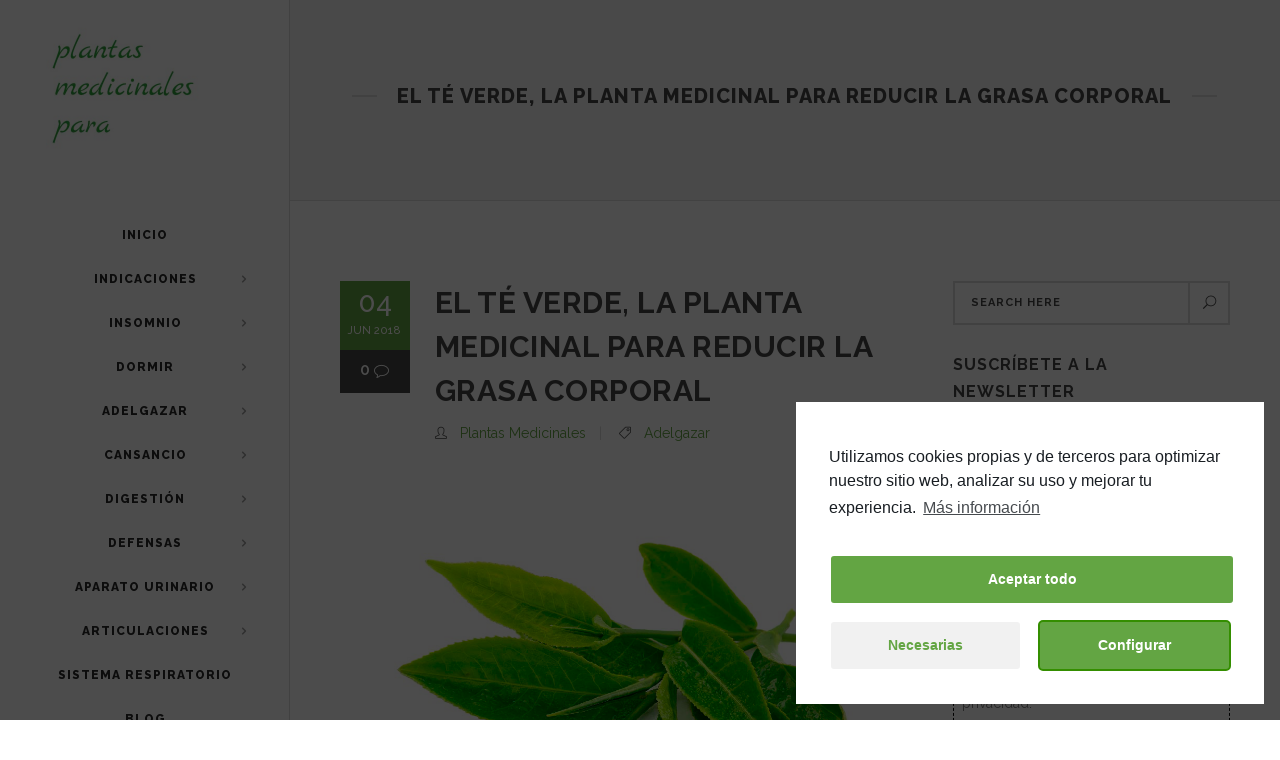

--- FILE ---
content_type: text/html; charset=UTF-8
request_url: https://plantasmedicinalespara.com/adelgazar/te-verde-camilina-reduce-grasa-corporal/
body_size: 29078
content:
<!DOCTYPE html>
<html lang="es">
<head>
	<meta charset="UTF-8" />

    			
		<meta charset="UTF-8" />
        <link rel="profile" href="http://gmpg.org/xfn/11" />
        <link rel="pingback" href="https://plantasmedicinalespara.com/xmlrpc.php" />

	            <meta name="viewport" content="width=device-width,initial-scale=1,user-scalable=no">
        		
				
		
					<link rel="shortcut icon" type="image/x-icon" href="https://plantasmedicinalespara.com/wp-content/uploads/2017/10/favicon.jpg">
			<link rel="apple-touch-icon" href="https://plantasmedicinalespara.com/wp-content/uploads/2017/10/favicon.jpg"/>
			
	
	<meta name='robots' content='index, follow, max-image-preview:large, max-snippet:-1, max-video-preview:-1' />

	<!-- This site is optimized with the Yoast SEO plugin v16.1.1 - https://yoast.com/wordpress/plugins/seo/ -->
	<title>El té verde, la planta medicinal para reducir la grasa corporal</title>
	<meta name="description" content="El té verde o camilina es una planta medicinal para ayudar a reducir la grasa corporal en programas de pérdida de peso en los que se acompaña de una dieta equilibrada y un aumento del gasto energético mediante la práctica de ejercicio físico." />
	<link rel="canonical" href="https://plantasmedicinalespara.com/adelgazar/te-verde-camilina-reduce-grasa-corporal/" />
	<meta property="og:locale" content="es_ES" />
	<meta property="og:type" content="article" />
	<meta property="og:title" content="El té verde, la planta medicinal para reducir la grasa corporal" />
	<meta property="og:description" content="El té verde o camilina es una planta medicinal para ayudar a reducir la grasa corporal en programas de pérdida de peso en los que se acompaña de una dieta equilibrada y un aumento del gasto energético mediante la práctica de ejercicio físico." />
	<meta property="og:url" content="https://plantasmedicinalespara.com/adelgazar/te-verde-camilina-reduce-grasa-corporal/" />
	<meta property="og:site_name" content="Plantas Medicinales Para" />
	<meta property="article:author" content="https://www.facebook.com/INFITO-498148083537201/" />
	<meta property="article:published_time" content="2018-06-04T04:00:03+00:00" />
	<meta property="article:modified_time" content="2020-06-04T13:21:06+00:00" />
	<meta property="og:image" content="https://plantasmedicinalespara.com/wp-content/uploads/2018/06/Te-verde-camilina.png" />
	<meta property="og:image:width" content="1100" />
	<meta property="og:image:height" content="688" />
	<meta name="twitter:card" content="summary" />
	<meta name="twitter:creator" content="@https://twitter.com/infitoesp" />
	<meta name="twitter:label1" content="Escrito por">
	<meta name="twitter:data1" content="Plantas Medicinales">
	<meta name="twitter:label2" content="Tiempo de lectura">
	<meta name="twitter:data2" content="2 minutos">
	<script type="application/ld+json" class="yoast-schema-graph">{"@context":"https://schema.org","@graph":[{"@type":"WebSite","@id":"https://plantasmedicinalespara.com/#website","url":"https://plantasmedicinalespara.com/","name":"Plantas Medicinales Para","description":"","potentialAction":[{"@type":"SearchAction","target":"https://plantasmedicinalespara.com/?s={search_term_string}","query-input":"required name=search_term_string"}],"inLanguage":"es"},{"@type":"ImageObject","@id":"https://plantasmedicinalespara.com/adelgazar/te-verde-camilina-reduce-grasa-corporal/#primaryimage","inLanguage":"es","url":"https://plantasmedicinalespara.com/wp-content/uploads/2018/06/Te-verde-camilina.png","contentUrl":"https://plantasmedicinalespara.com/wp-content/uploads/2018/06/Te-verde-camilina.png","width":1100,"height":688},{"@type":"WebPage","@id":"https://plantasmedicinalespara.com/adelgazar/te-verde-camilina-reduce-grasa-corporal/#webpage","url":"https://plantasmedicinalespara.com/adelgazar/te-verde-camilina-reduce-grasa-corporal/","name":"El t\u00e9 verde, la planta medicinal para reducir la grasa corporal","isPartOf":{"@id":"https://plantasmedicinalespara.com/#website"},"primaryImageOfPage":{"@id":"https://plantasmedicinalespara.com/adelgazar/te-verde-camilina-reduce-grasa-corporal/#primaryimage"},"datePublished":"2018-06-04T04:00:03+00:00","dateModified":"2020-06-04T13:21:06+00:00","author":{"@id":"https://plantasmedicinalespara.com/#/schema/person/55068924c5d79a117940d2b185afe448"},"description":"El t\u00e9 verde o camilina es una planta medicinal para ayudar a reducir la grasa corporal en programas de p\u00e9rdida de peso en los que se acompa\u00f1a de una dieta equilibrada y un aumento del gasto energ\u00e9tico mediante la pr\u00e1ctica de ejercicio f\u00edsico.","breadcrumb":{"@id":"https://plantasmedicinalespara.com/adelgazar/te-verde-camilina-reduce-grasa-corporal/#breadcrumb"},"inLanguage":"es","potentialAction":[{"@type":"ReadAction","target":["https://plantasmedicinalespara.com/adelgazar/te-verde-camilina-reduce-grasa-corporal/"]}]},{"@type":"BreadcrumbList","@id":"https://plantasmedicinalespara.com/adelgazar/te-verde-camilina-reduce-grasa-corporal/#breadcrumb","itemListElement":[{"@type":"ListItem","position":1,"item":{"@type":"WebPage","@id":"https://plantasmedicinalespara.com/","url":"https://plantasmedicinalespara.com/","name":"Portada"}},{"@type":"ListItem","position":2,"item":{"@type":"WebPage","@id":"https://plantasmedicinalespara.com/adelgazar/te-verde-camilina-reduce-grasa-corporal/","url":"https://plantasmedicinalespara.com/adelgazar/te-verde-camilina-reduce-grasa-corporal/","name":"El t\u00e9 verde, la planta medicinal para reducir la grasa corporal"}}]},{"@type":"Person","@id":"https://plantasmedicinalespara.com/#/schema/person/55068924c5d79a117940d2b185afe448","name":"Plantas Medicinales","image":{"@type":"ImageObject","@id":"https://plantasmedicinalespara.com/#personlogo","inLanguage":"es","url":"https://secure.gravatar.com/avatar/45e21c4d36bc4183638683b880a71d77?s=96&d=mm&r=g","contentUrl":"https://secure.gravatar.com/avatar/45e21c4d36bc4183638683b880a71d77?s=96&d=mm&r=g","caption":"Plantas Medicinales"},"description":"Plantas medicinales para es una iniciativa del Centro de Investigaci\u00f3n sobre Fitoterapia (INFITO) para la divulgaci\u00f3n de las propiedades terap\u00e9uticas de las plantas medicinales en el tratamiento de diferentes patolog\u00edas y dolencias.","sameAs":["https://plantasmedicinalespara.com","https://www.facebook.com/INFITO-498148083537201/","https://twitter.com/https://twitter.com/infitoesp"]}]}</script>
	<!-- / Yoast SEO plugin. -->


<link rel='dns-prefetch' href='//secure.gravatar.com' />
<link rel='dns-prefetch' href='//fonts.googleapis.com' />
<link rel='dns-prefetch' href='//s.w.org' />
<link rel='dns-prefetch' href='//v0.wordpress.com' />
<link rel="alternate" type="application/rss+xml" title="Plantas Medicinales Para &raquo; Feed" href="https://plantasmedicinalespara.com/feed/" />
<link rel="alternate" type="application/rss+xml" title="Plantas Medicinales Para &raquo; Feed de los comentarios" href="https://plantasmedicinalespara.com/comments/feed/" />
		<!-- This site uses the Google Analytics by ExactMetrics plugin v6.7.0 - Using Analytics tracking - https://www.exactmetrics.com/ -->
							<script class="cmplz-script" src="//www.googletagmanager.com/gtag/js?id=UA-108406887-1"  type="text/plain" data-cfasync="false"></script>
			<script type="text/javascript" data-cfasync="false">
				var em_version = '6.7.0';
				var em_track_user = true;
				var em_no_track_reason = '';
				
								var disableStr = 'ga-disable-UA-108406887-1';

				/* Function to detect opted out users */
				function __gtagTrackerIsOptedOut() {
					return document.cookie.indexOf( disableStr + '=true' ) > - 1;
				}

				/* Disable tracking if the opt-out cookie exists. */
				if ( __gtagTrackerIsOptedOut() ) {
					window[disableStr] = true;
				}

				/* Opt-out function */
				function __gtagTrackerOptout() {
					document.cookie = disableStr + '=true; expires=Thu, 31 Dec 2099 23:59:59 UTC; path=/';
					window[disableStr] = true;
				}

				if ( 'undefined' === typeof gaOptout ) {
					function gaOptout() {
						__gtagTrackerOptout();
					}
				}
								window.dataLayer = window.dataLayer || [];
				if ( em_track_user ) {
					function __gtagTracker() {dataLayer.push( arguments );}
					__gtagTracker( 'js', new Date() );
					__gtagTracker( 'set', {
						'developer_id.dNDMyYj' : true,
						                    });
					__gtagTracker( 'config', 'UA-108406887-1', {
						forceSSL:true,					} );
										window.gtag = __gtagTracker;										(
						function () {
							/* https://developers.google.com/analytics/devguides/collection/analyticsjs/ */
							/* ga and __gaTracker compatibility shim. */
							var noopfn = function () {
								return null;
							};
							var newtracker = function () {
								return new Tracker();
							};
							var Tracker = function () {
								return null;
							};
							var p = Tracker.prototype;
							p.get = noopfn;
							p.set = noopfn;
							p.send = function (){
								var args = Array.prototype.slice.call(arguments);
								args.unshift( 'send' );
								__gaTracker.apply(null, args);
							};
							var __gaTracker = function () {
								var len = arguments.length;
								if ( len === 0 ) {
									return;
								}
								var f = arguments[len - 1];
								if ( typeof f !== 'object' || f === null || typeof f.hitCallback !== 'function' ) {
									if ( 'send' === arguments[0] ) {
										var hitConverted, hitObject = false, action;
										if ( 'event' === arguments[1] ) {
											if ( 'undefined' !== typeof arguments[3] ) {
												hitObject = {
													'eventAction': arguments[3],
													'eventCategory': arguments[2],
													'eventLabel': arguments[4],
													'value': arguments[5] ? arguments[5] : 1,
												}
											}
										}
										if ( typeof arguments[2] === 'object' ) {
											hitObject = arguments[2];
										}
										if ( typeof arguments[5] === 'object' ) {
											Object.assign( hitObject, arguments[5] );
										}
										if ( 'undefined' !== typeof (
											arguments[1].hitType
										) ) {
											hitObject = arguments[1];
										}
										if ( hitObject ) {
											action = 'timing' === arguments[1].hitType ? 'timing_complete' : hitObject.eventAction;
											hitConverted = mapArgs( hitObject );
											__gtagTracker( 'event', action, hitConverted );
										}
									}
									return;
								}

								function mapArgs( args ) {
									var gaKey, hit = {};
									var gaMap = {
										'eventCategory': 'event_category',
										'eventAction': 'event_action',
										'eventLabel': 'event_label',
										'eventValue': 'event_value',
										'nonInteraction': 'non_interaction',
										'timingCategory': 'event_category',
										'timingVar': 'name',
										'timingValue': 'value',
										'timingLabel': 'event_label',
									};
									for ( gaKey in gaMap ) {
										if ( 'undefined' !== typeof args[gaKey] ) {
											hit[gaMap[gaKey]] = args[gaKey];
										}
									}
									return hit;
								}

								try {
									f.hitCallback();
								} catch ( ex ) {
								}
							};
							__gaTracker.create = newtracker;
							__gaTracker.getByName = newtracker;
							__gaTracker.getAll = function () {
								return [];
							};
							__gaTracker.remove = noopfn;
							__gaTracker.loaded = true;
							window['__gaTracker'] = __gaTracker;
						}
					)();
									} else {
										console.log( "" );
					( function () {
							function __gtagTracker() {
								return null;
							}
							window['__gtagTracker'] = __gtagTracker;
							window['gtag'] = __gtagTracker;
					} )();
									}
			</script>
				<!-- / Google Analytics by ExactMetrics -->
				<script type="text/javascript">
			window._wpemojiSettings = {"baseUrl":"https:\/\/s.w.org\/images\/core\/emoji\/13.0.1\/72x72\/","ext":".png","svgUrl":"https:\/\/s.w.org\/images\/core\/emoji\/13.0.1\/svg\/","svgExt":".svg","source":{"concatemoji":"https:\/\/plantasmedicinalespara.com\/wp-includes\/js\/wp-emoji-release.min.js?ver=5.7.14"}};
			!function(e,a,t){var n,r,o,i=a.createElement("canvas"),p=i.getContext&&i.getContext("2d");function s(e,t){var a=String.fromCharCode;p.clearRect(0,0,i.width,i.height),p.fillText(a.apply(this,e),0,0);e=i.toDataURL();return p.clearRect(0,0,i.width,i.height),p.fillText(a.apply(this,t),0,0),e===i.toDataURL()}function c(e){var t=a.createElement("script");t.src=e,t.defer=t.type="text/javascript",a.getElementsByTagName("head")[0].appendChild(t)}for(o=Array("flag","emoji"),t.supports={everything:!0,everythingExceptFlag:!0},r=0;r<o.length;r++)t.supports[o[r]]=function(e){if(!p||!p.fillText)return!1;switch(p.textBaseline="top",p.font="600 32px Arial",e){case"flag":return s([127987,65039,8205,9895,65039],[127987,65039,8203,9895,65039])?!1:!s([55356,56826,55356,56819],[55356,56826,8203,55356,56819])&&!s([55356,57332,56128,56423,56128,56418,56128,56421,56128,56430,56128,56423,56128,56447],[55356,57332,8203,56128,56423,8203,56128,56418,8203,56128,56421,8203,56128,56430,8203,56128,56423,8203,56128,56447]);case"emoji":return!s([55357,56424,8205,55356,57212],[55357,56424,8203,55356,57212])}return!1}(o[r]),t.supports.everything=t.supports.everything&&t.supports[o[r]],"flag"!==o[r]&&(t.supports.everythingExceptFlag=t.supports.everythingExceptFlag&&t.supports[o[r]]);t.supports.everythingExceptFlag=t.supports.everythingExceptFlag&&!t.supports.flag,t.DOMReady=!1,t.readyCallback=function(){t.DOMReady=!0},t.supports.everything||(n=function(){t.readyCallback()},a.addEventListener?(a.addEventListener("DOMContentLoaded",n,!1),e.addEventListener("load",n,!1)):(e.attachEvent("onload",n),a.attachEvent("onreadystatechange",function(){"complete"===a.readyState&&t.readyCallback()})),(n=t.source||{}).concatemoji?c(n.concatemoji):n.wpemoji&&n.twemoji&&(c(n.twemoji),c(n.wpemoji)))}(window,document,window._wpemojiSettings);
		</script>
		<style type="text/css">
img.wp-smiley,
img.emoji {
	display: inline !important;
	border: none !important;
	box-shadow: none !important;
	height: 1em !important;
	width: 1em !important;
	margin: 0 .07em !important;
	vertical-align: -0.1em !important;
	background: none !important;
	padding: 0 !important;
}
</style>
	<link rel='stylesheet' id='validate-engine-css-css'  href='https://plantasmedicinalespara.com/wp-content/plugins/wysija-newsletters/css/validationEngine.jquery.css?ver=2.14' type='text/css' media='all' />
<link rel='stylesheet' id='wp-block-library-css'  href='https://plantasmedicinalespara.com/wp-includes/css/dist/block-library/style.min.css?ver=5.7.14' type='text/css' media='all' />
<style id='wp-block-library-inline-css' type='text/css'>
.has-text-align-justify{text-align:justify;}
</style>
<link rel='stylesheet' id='contact-form-7-css'  href='https://plantasmedicinalespara.com/wp-content/plugins/contact-form-7/includes/css/styles.css?ver=5.4' type='text/css' media='all' />
<link rel='stylesheet' id='kk-star-ratings-css'  href='https://plantasmedicinalespara.com/wp-content/plugins/kk-star-ratings/public/css/kk-star-ratings.css?ver=4.2.0' type='text/css' media='all' />
<style id='kk-star-ratings-inline-css' type='text/css'>
.kk-star-ratings .kksr-stars .kksr-star {
        margin-right: 0px;
    }
    [dir="rtl"] .kk-star-ratings .kksr-stars .kksr-star {
        margin-left: 0px;
        margin-right: 0;
    }
</style>
<link rel='stylesheet' id='toc-screen-css'  href='https://plantasmedicinalespara.com/wp-content/plugins/table-of-contents-plus/screen.min.css?ver=2002' type='text/css' media='all' />
<link rel='stylesheet' id='moose-elated-default-style-css'  href='https://plantasmedicinalespara.com/wp-content/themes/moose/style.css?ver=5.7.14' type='text/css' media='all' />
<link rel='stylesheet' id='mediaelement-css'  href='https://plantasmedicinalespara.com/wp-includes/js/mediaelement/mediaelementplayer-legacy.min.css?ver=4.2.16' type='text/css' media='all' />
<link rel='stylesheet' id='wp-mediaelement-css'  href='https://plantasmedicinalespara.com/wp-includes/js/mediaelement/wp-mediaelement.min.css?ver=5.7.14' type='text/css' media='all' />
<link rel='stylesheet' id='moose-elated-stylesheet-css'  href='https://plantasmedicinalespara.com/wp-content/themes/moose/css/stylesheet.css?ver=5.7.14' type='text/css' media='all' />
<link rel='stylesheet' id='moose-elated-print-stylesheet-css'  href='https://plantasmedicinalespara.com/wp-content/themes/moose/css/print.css?ver=5.7.14' type='text/css' media='all' />
<link rel='stylesheet' id='moose-elated-blog-css'  href='https://plantasmedicinalespara.com/wp-content/themes/moose/css/blog.css?ver=5.7.14' type='text/css' media='all' />
<link rel='stylesheet' id='moose-elated-font_awesome-css'  href='https://plantasmedicinalespara.com/wp-content/themes/moose/css/font-awesome/css/font-awesome.min.css?ver=5.7.14' type='text/css' media='all' />
<link rel='stylesheet' id='moose-elated-font_elegant-css'  href='https://plantasmedicinalespara.com/wp-content/themes/moose/css/elegant-icons/style.min.css?ver=5.7.14' type='text/css' media='all' />
<link rel='stylesheet' id='moose-elated-ion_icons-css'  href='https://plantasmedicinalespara.com/wp-content/themes/moose/css/ion-icons/css/ionicons.min.css?ver=5.7.14' type='text/css' media='all' />
<link rel='stylesheet' id='moose-elated-linea_icons-css'  href='https://plantasmedicinalespara.com/wp-content/themes/moose/css/linea-icons/style.css?ver=5.7.14' type='text/css' media='all' />
<link rel='stylesheet' id='moose-elated-simple_line_icons-css'  href='https://plantasmedicinalespara.com/wp-content/themes/moose/css/simple-line-icons/simple-line-icons.css?ver=5.7.14' type='text/css' media='all' />
<link rel='stylesheet' id='moose-elated-dripicons-css'  href='https://plantasmedicinalespara.com/wp-content/themes/moose/css/dripicons/dripicons.css?ver=5.7.14' type='text/css' media='all' />
<link rel='stylesheet' id='moose-elated-responsive-css'  href='https://plantasmedicinalespara.com/wp-content/themes/moose/css/responsive.min.css?ver=5.7.14' type='text/css' media='all' />
<link rel='stylesheet' id='moose-elated-style-dynamic-responsive-css'  href='https://plantasmedicinalespara.com/wp-content/themes/moose/css/style_dynamic_responsive_callback.php?ver=5.7.14' type='text/css' media='all' />
<style id='moose-elated-style-dynamic-responsive-inline-css' type='text/css'>
@media only screen and (max-width: 1200px){
 nav.main_menu > ul > li > a span.item_inner {
   padding: 0 12px;
 }
}
.moose{fill:none;stroke:#F27055;stroke-width:3;stroke-miterlimit:10;}

.moose1{fill:none;stroke:#fff;stroke-width:2;stroke-miterlimit:10;}

.moose2{fill:none;stroke:#E5735C;stroke-width:2;stroke-miterlimit:10;}

.moose3{fill:none;stroke:#E5735C;stroke-width:2;stroke-miterlimit:10;}

.moose4{fill:none;stroke:#E5735C;stroke-width:2;stroke-miterlimit:10;}
</style>
<link rel='stylesheet' id='moose-elated-vertical-responsive-css'  href='https://plantasmedicinalespara.com/wp-content/themes/moose/css/vertical_responsive.min.css?ver=5.7.14' type='text/css' media='all' />
<link rel='stylesheet' id='moose-elated-style-dynamic-css'  href='https://plantasmedicinalespara.com/wp-content/themes/moose/css/style_dynamic_callback.php?ver=5.7.14' type='text/css' media='all' />
<link rel='stylesheet' id='js_composer_front-css'  href='https://plantasmedicinalespara.com/wp-content/plugins/js_composer/assets/css/js_composer.min.css?ver=6.5.0' type='text/css' media='all' />
<link rel='stylesheet' id='moose-elated-webkit-css'  href='https://plantasmedicinalespara.com/wp-content/themes/moose/css/webkit_stylesheet.css?ver=5.7.14' type='text/css' media='all' />
<link rel='stylesheet' id='moose_elated_google_fonts-css'  href='https://fonts.googleapis.com/css?family=Raleway%3A100%2C100italic%2C200%2C200italic%2C300%2C300italic%2C400%2C400italic%2C500%2C500italic%2C600%2C600italic%2C700%2C700italic%2C800%2C800italic%2C900%2C900italic%7CMarck+Script%3A100%2C100italic%2C200%2C200italic%2C300%2C300italic%2C400%2C400italic%2C500%2C500italic%2C600%2C600italic%2C700%2C700italic%2C800%2C800italic%2C900%2C900italic%7CMontserrat%3A100%2C100italic%2C200%2C200italic%2C300%2C300italic%2C400%2C400italic%2C500%2C500italic%2C600%2C600italic%2C700%2C700italic%2C800%2C800italic%2C900%2C900italic%7CRaleway%3A100%2C100italic%2C200%2C200italic%2C300%2C300italic%2C400%2C400italic%2C500%2C500italic%2C600%2C600italic%2C700%2C700italic%2C800%2C800italic%2C900%2C900italic%7CMarck+Script%3A100%2C100italic%2C200%2C200italic%2C300%2C300italic%2C400%2C400italic%2C500%2C500italic%2C600%2C600italic%2C700%2C700italic%2C800%2C800italic%2C900%2C900italic%7CMontserrat%3A100%2C100italic%2C200%2C200italic%2C300%2C300italic%2C400%2C400italic%2C500%2C500italic%2C600%2C600italic%2C700%2C700italic%2C800%2C800italic%2C900%2C900italic&#038;subset=latin%2Clatin-ext&#038;ver=1.0.0' type='text/css' media='all' />
<link rel='stylesheet' id='moose-elated-childstyle-css'  href='https://plantasmedicinalespara.com/wp-content/themes/moose-child/style.css?ver=5.7.14' type='text/css' media='all' />
<link rel='stylesheet' id='addtoany-css'  href='https://plantasmedicinalespara.com/wp-content/plugins/add-to-any/addtoany.min.css?ver=1.15' type='text/css' media='all' />
<style id='addtoany-inline-css' type='text/css'>
.moose {
    stroke: none !important;
}
</style>
<link rel='stylesheet' id='bsf-Defaults-css'  href='https://plantasmedicinalespara.com/wp-content/uploads/smile_fonts/Defaults/Defaults.css?ver=5.7.14' type='text/css' media='all' />
<link rel='stylesheet' id='cmplz-cookie-css'  href='https://plantasmedicinalespara.com/wp-content/plugins/complianz-gdpr/assets/css/cookieconsent.min.css?ver=5.0.0' type='text/css' media='all' />
<link rel='stylesheet' id='social-logos-css'  href='https://plantasmedicinalespara.com/wp-content/plugins/jetpack/_inc/social-logos/social-logos.min.css?ver=9.6.4' type='text/css' media='all' />
<link rel='stylesheet' id='jetpack_css-css'  href='https://plantasmedicinalespara.com/wp-content/plugins/jetpack/css/jetpack.css?ver=9.6.4' type='text/css' media='all' />
<script type='text/javascript' id='jetpack_related-posts-js-extra'>
/* <![CDATA[ */
var related_posts_js_options = {"post_heading":"h4"};
/* ]]> */
</script>
<script type='text/javascript' src='https://plantasmedicinalespara.com/wp-content/plugins/jetpack/_inc/build/related-posts/related-posts.min.js?ver=20210219' id='jetpack_related-posts-js'></script>
<script type='text/javascript' id='exactmetrics-frontend-script-js-extra'>
/* <![CDATA[ */
var exactmetrics_frontend = {"js_events_tracking":"true","download_extensions":"zip,mp3,mpeg,pdf,docx,pptx,xlsx,rar","inbound_paths":"[{\"path\":\"\\\/go\\\/\",\"label\":\"affiliate\"},{\"path\":\"\\\/recommend\\\/\",\"label\":\"affiliate\"}]","home_url":"https:\/\/plantasmedicinalespara.com","hash_tracking":"false","ua":"UA-108406887-1"};
/* ]]> */
</script>
<script type='text/javascript' src='https://plantasmedicinalespara.com/wp-content/plugins/google-analytics-dashboard-for-wp/assets/js/frontend-gtag.min.js?ver=6.7.0' id='exactmetrics-frontend-script-js'></script>
<script type='text/javascript' src='https://plantasmedicinalespara.com/wp-includes/js/jquery/jquery.min.js?ver=3.5.1' id='jquery-core-js'></script>
<script type='text/javascript' src='https://plantasmedicinalespara.com/wp-includes/js/jquery/jquery-migrate.min.js?ver=3.3.2' id='jquery-migrate-js'></script>
<script class="cmplz-script" type="text/plain" src='https://plantasmedicinalespara.com/wp-content/plugins/add-to-any/addtoany.min.js?ver=1.1' id='addtoany-js'></script>
<link rel="https://api.w.org/" href="https://plantasmedicinalespara.com/wp-json/" /><link rel="alternate" type="application/json" href="https://plantasmedicinalespara.com/wp-json/wp/v2/posts/349116" /><link rel="EditURI" type="application/rsd+xml" title="RSD" href="https://plantasmedicinalespara.com/xmlrpc.php?rsd" />
<link rel="wlwmanifest" type="application/wlwmanifest+xml" href="https://plantasmedicinalespara.com/wp-includes/wlwmanifest.xml" /> 
<meta name="generator" content="WordPress 5.7.14" />
<link rel='shortlink' href='https://wp.me/p9iA8s-1sOU' />
<link rel="alternate" type="application/json+oembed" href="https://plantasmedicinalespara.com/wp-json/oembed/1.0/embed?url=https%3A%2F%2Fplantasmedicinalespara.com%2Fadelgazar%2Fte-verde-camilina-reduce-grasa-corporal%2F" />
<link rel="alternate" type="text/xml+oembed" href="https://plantasmedicinalespara.com/wp-json/oembed/1.0/embed?url=https%3A%2F%2Fplantasmedicinalespara.com%2Fadelgazar%2Fte-verde-camilina-reduce-grasa-corporal%2F&#038;format=xml" />

<script type="text/plain" class="cmplz-script" data-cfasync="false">
window.a2a_config=window.a2a_config||{};a2a_config.callbacks=[];a2a_config.overlays=[];a2a_config.templates={};a2a_localize = {
	Share: "Compartir",
	Save: "Guardar",
	Subscribe: "Suscribir",
	Email: "Correo electrónico",
	Bookmark: "Marcador",
	ShowAll: "Mostrar todo",
	ShowLess: "Mostrar menos",
	FindServices: "Encontrar servicio(s)",
	FindAnyServiceToAddTo: "Encuentra al instante cualquier servicio para añadir a",
	PoweredBy: "Funciona con",
	ShareViaEmail: "Compartir por correo electrónico",
	SubscribeViaEmail: "Suscribirse a través de correo electrónico",
	BookmarkInYourBrowser: "Añadir a marcadores de tu navegador",
	BookmarkInstructions: "Presiona «Ctrl+D» o «\u2318+D» para añadir esta página a marcadores",
	AddToYourFavorites: "Añadir a tus favoritos",
	SendFromWebOrProgram: "Enviar desde cualquier dirección o programa de correo electrónico ",
	EmailProgram: "Programa de correo electrónico",
	More: "Más&#8230;",
	ThanksForSharing: "¡Gracias por compartir!",
	ThanksForFollowing: "¡Gracias por seguirnos!"
};

(function(d,s,a,b){a=d.createElement(s);b=d.getElementsByTagName(s)[0];a.async=1;a.src="https://static.addtoany.com/menu/page.js";b.parentNode.insertBefore(a,b);})(document,"script");
</script>
<script type="application/ld+json"></script><style type='text/css'>img#wpstats{display:none}</style>
		<meta name="generator" content="Powered by WPBakery Page Builder - drag and drop page builder for WordPress."/>
			<style type="text/css" id="wp-custom-css">
				.title.standard_title.position_center .breadcrumb {
    display: none !important;
}

.blog_holder.blog_standard_type article:not(.format-quote):not(.format-link) h2 {
	font-size: 30px !important; 
}

.post_info_bottom {
    display: none !important;
}

.comment_holder {
    display: none !important;
}


@media only screen and (max-width: 640px) {
.blog_holder.blog_standard_type article:not(.format-link):not(.format-quote) .blog_title_post_info_holder {
    display: none !important;
}	
	
#jp-relatedposts .jp-relatedposts-items .jp-relatedposts-post {
    width: 100% !important;
}
#submit_comment {
	 width: 85% !important;
}
}

@media only screen and (max-width: 480px) {
.content h2 {
    font-size: 30px !important;
}
}

#acepto span.wpcf7-form-control-wrap:after{
	content:'' !important;
}





			</style>
		<noscript><style> .wpb_animate_when_almost_visible { opacity: 1; }</style></noscript></head>

<body data-cmplz=1 class="post-template-default single single-post postid-349116 single-format-standard eltd-cpt-2.2  moose child-child-ver-1.1 moose-ver-3.3 vertical_menu_enabled  vertical_menu_left  vertical_menu_width_290 vertical_menu_background_opacity_over_slider  vertical_menu_background_opacity_over_slider_on  vertical_menu_with_floating side_menu_slide_with_content width_370 blog_installed wpb-js-composer js-comp-ver-6.5.0 vc_responsive">





<div class="wrapper">
	<div class="wrapper_inner">
			<aside class="vertical_menu_area ">
		<div class="vertical_menu_area_inner">
			<div class="scroll_area">
								<div class="vertical_area_background " style="opacity:1;background-color:#ffffff;"></div>
				
				
									<div class="vertical_logo_wrapper">
												<div class="eltd_logo_vertical" style="height: 133px;">
							<a href="https://plantasmedicinalespara.com/">
								<img class="normal" src="https://plantasmedicinalespara.com/wp-content/uploads/2017/10/xxxx.jpg" alt="Logo"/>
								<img class="light" src="https://plantasmedicinalespara.com/wp-content/uploads/2017/10/xxxx.jpg" alt="Logo"/>
								<img class="dark" src="https://plantasmedicinalespara.com/wp-content/uploads/2017/10/xxxx.jpg" alt="Logo"/>
							</a>
						</div>
					
					</div>
								
				<nav class="vertical_menu dropdown_animation vertical_menu_to_content ">
					<ul id="menu-menu-1" class=""><li id="nav-menu-item-348553" class="menu-item menu-item-type-custom menu-item-object-custom menu-item-home  narrow"><a href="https://plantasmedicinalespara.com" class=""><span class="item_inner"><span class="menu_icon_wrapper"><i class="menu_icon blank fa"></i></span><span class="item_text">Inicio</span></span><span class="plus"></span></a></li>
<li id="nav-menu-item-347347" class="menu-item menu-item-type-post_type menu-item-object-page menu-item-has-children  has_sub narrow"><a href="https://plantasmedicinalespara.com/indicaciones/" class=""><span class="item_inner"><span class="menu_icon_wrapper"><i class="menu_icon blank fa"></i></span><span class="item_text">Indicaciones</span></span><span class="plus"></span></a>
<div class="second" ><div class="inner"><ul >
	<li id="nav-menu-item-348289" class="menu-item menu-item-type-post_type menu-item-object-page "><a href="https://plantasmedicinalespara.com/adelgazar/" class=""><span class="item_inner"><span class="menu_icon_wrapper"><i class="menu_icon blank fa"></i></span><span class="item_text">Adelgazar</span></span><span class="plus"></span></a></li>
	<li id="nav-menu-item-348290" class="menu-item menu-item-type-post_type menu-item-object-page "><a href="https://plantasmedicinalespara.com/ansiedad/" class=""><span class="item_inner"><span class="menu_icon_wrapper"><i class="menu_icon blank fa"></i></span><span class="item_text">Ansiedad</span></span><span class="plus"></span></a></li>
	<li id="nav-menu-item-348291" class="menu-item menu-item-type-post_type menu-item-object-page "><a href="https://plantasmedicinalespara.com/aparato-urinario/" class=""><span class="item_inner"><span class="menu_icon_wrapper"><i class="menu_icon blank fa"></i></span><span class="item_text">Aparato urinario</span></span><span class="plus"></span></a></li>
	<li id="nav-menu-item-348292" class="menu-item menu-item-type-post_type menu-item-object-page "><a href="https://plantasmedicinalespara.com/articulaciones/" class=""><span class="item_inner"><span class="menu_icon_wrapper"><i class="menu_icon blank fa"></i></span><span class="item_text">Articulaciones</span></span><span class="plus"></span></a></li>
	<li id="nav-menu-item-348293" class="menu-item menu-item-type-post_type menu-item-object-page "><a href="https://plantasmedicinalespara.com/cansancio/" class=""><span class="item_inner"><span class="menu_icon_wrapper"><i class="menu_icon blank fa"></i></span><span class="item_text">Cansancio</span></span><span class="plus"></span></a></li>
	<li id="nav-menu-item-348294" class="menu-item menu-item-type-post_type menu-item-object-page "><a href="https://plantasmedicinalespara.com/defensas/" class=""><span class="item_inner"><span class="menu_icon_wrapper"><i class="menu_icon blank fa"></i></span><span class="item_text">Defensas</span></span><span class="plus"></span></a></li>
	<li id="nav-menu-item-348295" class="menu-item menu-item-type-post_type menu-item-object-page "><a href="https://plantasmedicinalespara.com/digestion/" class=""><span class="item_inner"><span class="menu_icon_wrapper"><i class="menu_icon blank fa"></i></span><span class="item_text">Digestión</span></span><span class="plus"></span></a></li>
	<li id="nav-menu-item-348296" class="menu-item menu-item-type-post_type menu-item-object-page "><a href="https://plantasmedicinalespara.com/dormir/" class=""><span class="item_inner"><span class="menu_icon_wrapper"><i class="menu_icon blank fa"></i></span><span class="item_text">Dormir</span></span><span class="plus"></span></a></li>
	<li id="nav-menu-item-348297" class="menu-item menu-item-type-post_type menu-item-object-page "><a href="https://plantasmedicinalespara.com/estres/" class=""><span class="item_inner"><span class="menu_icon_wrapper"><i class="menu_icon blank fa"></i></span><span class="item_text">Estrés</span></span><span class="plus"></span></a></li>
	<li id="nav-menu-item-348298" class="menu-item menu-item-type-post_type menu-item-object-page "><a href="https://plantasmedicinalespara.com/insomnio/" class=""><span class="item_inner"><span class="menu_icon_wrapper"><i class="menu_icon blank fa"></i></span><span class="item_text">Insomnio</span></span><span class="plus"></span></a></li>
	<li id="nav-menu-item-348299" class="menu-item menu-item-type-post_type menu-item-object-page "><a href="https://plantasmedicinalespara.com/relajacion/" class=""><span class="item_inner"><span class="menu_icon_wrapper"><i class="menu_icon blank fa"></i></span><span class="item_text">Relajación</span></span><span class="plus"></span></a></li>
	<li id="nav-menu-item-348300" class="menu-item menu-item-type-post_type menu-item-object-page "><a href="https://plantasmedicinalespara.com/sistema-respiratorio/" class=""><span class="item_inner"><span class="menu_icon_wrapper"><i class="menu_icon blank fa"></i></span><span class="item_text">Sistema respiratorio</span></span><span class="plus"></span></a></li>
	<li id="nav-menu-item-348301" class="menu-item menu-item-type-post_type menu-item-object-page "><a href="https://plantasmedicinalespara.com/sobrepeso/" class=""><span class="item_inner"><span class="menu_icon_wrapper"><i class="menu_icon blank fa"></i></span><span class="item_text">Sobrepeso</span></span><span class="plus"></span></a></li>
</ul></div></div>
</li>
<li id="nav-menu-item-347351" class="menu-item menu-item-type-post_type menu-item-object-page menu-item-has-children  has_sub narrow"><a href="https://plantasmedicinalespara.com/insomnio/" class=""><span class="item_inner"><span class="menu_icon_wrapper"><i class="menu_icon blank fa"></i></span><span class="item_text">Insomnio</span></span><span class="plus"></span></a>
<div class="second" ><div class="inner"><ul >
	<li id="nav-menu-item-347993" class="menu-item menu-item-type-post_type menu-item-object-page "><a href="https://plantasmedicinalespara.com/plantas-medicinales/amapola-california/" class=""><span class="item_inner"><span class="menu_icon_wrapper"><i class="menu_icon blank fa"></i></span><span class="item_text">Amapola de California</span></span><span class="plus"></span></a></li>
	<li id="nav-menu-item-348003" class="menu-item menu-item-type-post_type menu-item-object-page "><a href="https://plantasmedicinalespara.com/plantas-medicinales/melisa/" class=""><span class="item_inner"><span class="menu_icon_wrapper"><i class="menu_icon blank fa"></i></span><span class="item_text">Melisa</span></span><span class="plus"></span></a></li>
	<li id="nav-menu-item-348004" class="menu-item menu-item-type-post_type menu-item-object-page "><a href="https://plantasmedicinalespara.com/plantas-medicinales/pasiflora/" class=""><span class="item_inner"><span class="menu_icon_wrapper"><i class="menu_icon blank fa"></i></span><span class="item_text">Pasiflora</span></span><span class="plus"></span></a></li>
	<li id="nav-menu-item-348006" class="menu-item menu-item-type-post_type menu-item-object-page "><a href="https://plantasmedicinalespara.com/plantas-medicinales/valeriana/" class=""><span class="item_inner"><span class="menu_icon_wrapper"><i class="menu_icon blank fa"></i></span><span class="item_text">Valeriana</span></span><span class="plus"></span></a></li>
</ul></div></div>
</li>
<li id="nav-menu-item-348058" class="menu-item menu-item-type-post_type menu-item-object-page menu-item-has-children  has_sub narrow"><a href="https://plantasmedicinalespara.com/dormir/" class=""><span class="item_inner"><span class="menu_icon_wrapper"><i class="menu_icon blank fa"></i></span><span class="item_text">Dormir</span></span><span class="plus"></span></a>
<div class="second" ><div class="inner"><ul >
	<li id="nav-menu-item-348139" class="menu-item menu-item-type-post_type menu-item-object-page "><a href="https://plantasmedicinalespara.com/plantas-medicinales/amapola-california/" class=""><span class="item_inner"><span class="menu_icon_wrapper"><i class="menu_icon blank fa"></i></span><span class="item_text">Amapola de California</span></span><span class="plus"></span></a></li>
	<li id="nav-menu-item-348140" class="menu-item menu-item-type-post_type menu-item-object-page "><a href="https://plantasmedicinalespara.com/plantas-medicinales/melisa/" class=""><span class="item_inner"><span class="menu_icon_wrapper"><i class="menu_icon blank fa"></i></span><span class="item_text">Melisa</span></span><span class="plus"></span></a></li>
	<li id="nav-menu-item-348141" class="menu-item menu-item-type-post_type menu-item-object-page "><a href="https://plantasmedicinalespara.com/plantas-medicinales/pasiflora/" class=""><span class="item_inner"><span class="menu_icon_wrapper"><i class="menu_icon blank fa"></i></span><span class="item_text">Pasiflora</span></span><span class="plus"></span></a></li>
	<li id="nav-menu-item-348142" class="menu-item menu-item-type-post_type menu-item-object-page "><a href="https://plantasmedicinalespara.com/plantas-medicinales/valeriana/" class=""><span class="item_inner"><span class="menu_icon_wrapper"><i class="menu_icon blank fa"></i></span><span class="item_text">Valeriana</span></span><span class="plus"></span></a></li>
</ul></div></div>
</li>
<li id="nav-menu-item-347989" class="menu-item menu-item-type-post_type menu-item-object-page menu-item-has-children  has_sub narrow"><a href="https://plantasmedicinalespara.com/adelgazar/" class=""><span class="item_inner"><span class="menu_icon_wrapper"><i class="menu_icon blank fa"></i></span><span class="item_text">Adelgazar</span></span><span class="plus"></span></a>
<div class="second" ><div class="inner"><ul >
	<li id="nav-menu-item-348143" class="menu-item menu-item-type-post_type menu-item-object-page "><a href="https://plantasmedicinalespara.com/plantas-medicinales/alcachofa/" class=""><span class="item_inner"><span class="menu_icon_wrapper"><i class="menu_icon blank fa"></i></span><span class="item_text">Alcachofa</span></span><span class="plus"></span></a></li>
	<li id="nav-menu-item-348144" class="menu-item menu-item-type-post_type menu-item-object-page "><a href="https://plantasmedicinalespara.com/plantas-medicinales/garcinia-cambogia/" class=""><span class="item_inner"><span class="menu_icon_wrapper"><i class="menu_icon blank fa"></i></span><span class="item_text">Garcinia cambogia</span></span><span class="plus"></span></a></li>
	<li id="nav-menu-item-348145" class="menu-item menu-item-type-post_type menu-item-object-page "><a href="https://plantasmedicinalespara.com/plantas-medicinales/glucomanano/" class=""><span class="item_inner"><span class="menu_icon_wrapper"><i class="menu_icon blank fa"></i></span><span class="item_text">Glucomanano</span></span><span class="plus"></span></a></li>
	<li id="nav-menu-item-348146" class="menu-item menu-item-type-post_type menu-item-object-page "><a href="https://plantasmedicinalespara.com/plantas-medicinales/te-verde/" class=""><span class="item_inner"><span class="menu_icon_wrapper"><i class="menu_icon blank fa"></i></span><span class="item_text">Té verde</span></span><span class="plus"></span></a></li>
	<li id="nav-menu-item-349443" class="menu-item menu-item-type-post_type menu-item-object-page "><a href="https://plantasmedicinalespara.com/plantas-medicinales/cola-de-caballo/" class=""><span class="item_inner"><span class="menu_icon_wrapper"><i class="menu_icon blank fa"></i></span><span class="item_text">Cola de caballo</span></span><span class="plus"></span></a></li>
</ul></div></div>
</li>
<li id="nav-menu-item-348153" class="menu-item menu-item-type-post_type menu-item-object-page menu-item-has-children  has_sub narrow"><a href="https://plantasmedicinalespara.com/cansancio/" class=""><span class="item_inner"><span class="menu_icon_wrapper"><i class="menu_icon blank fa"></i></span><span class="item_text">Cansancio</span></span><span class="plus"></span></a>
<div class="second" ><div class="inner"><ul >
	<li id="nav-menu-item-348154" class="menu-item menu-item-type-post_type menu-item-object-page "><a href="https://plantasmedicinalespara.com/plantas-medicinales/ginseng/" class=""><span class="item_inner"><span class="menu_icon_wrapper"><i class="menu_icon blank fa"></i></span><span class="item_text">Ginseng</span></span><span class="plus"></span></a></li>
	<li id="nav-menu-item-348155" class="menu-item menu-item-type-post_type menu-item-object-page "><a href="https://plantasmedicinalespara.com/plantas-medicinales/guarana/" class=""><span class="item_inner"><span class="menu_icon_wrapper"><i class="menu_icon blank fa"></i></span><span class="item_text">Guaraná</span></span><span class="plus"></span></a></li>
</ul></div></div>
</li>
<li id="nav-menu-item-347987" class="menu-item menu-item-type-post_type menu-item-object-page menu-item-has-children  has_sub narrow"><a href="https://plantasmedicinalespara.com/digestion/" class=""><span class="item_inner"><span class="menu_icon_wrapper"><i class="menu_icon blank fa"></i></span><span class="item_text">Digestión</span></span><span class="plus"></span></a>
<div class="second" ><div class="inner"><ul >
	<li id="nav-menu-item-348147" class="menu-item menu-item-type-post_type menu-item-object-page "><a href="https://plantasmedicinalespara.com/plantas-medicinales/alcachofa/" class=""><span class="item_inner"><span class="menu_icon_wrapper"><i class="menu_icon blank fa"></i></span><span class="item_text">Alcachofa</span></span><span class="plus"></span></a></li>
	<li id="nav-menu-item-348148" class="menu-item menu-item-type-post_type menu-item-object-page "><a href="https://plantasmedicinalespara.com/plantas-medicinales/cardo-mariano/" class=""><span class="item_inner"><span class="menu_icon_wrapper"><i class="menu_icon blank fa"></i></span><span class="item_text">Cardo mariano</span></span><span class="plus"></span></a></li>
	<li id="nav-menu-item-348784" class="menu-item menu-item-type-post_type menu-item-object-page "><a href="https://plantasmedicinalespara.com/plantas-medicinales/hinojo/" class=""><span class="item_inner"><span class="menu_icon_wrapper"><i class="menu_icon blank fa"></i></span><span class="item_text">Hinojo</span></span><span class="plus"></span></a></li>
</ul></div></div>
</li>
<li id="nav-menu-item-348057" class="menu-item menu-item-type-post_type menu-item-object-page menu-item-has-children  has_sub narrow"><a href="https://plantasmedicinalespara.com/defensas/" class=""><span class="item_inner"><span class="menu_icon_wrapper"><i class="menu_icon blank fa"></i></span><span class="item_text">Defensas</span></span><span class="plus"></span></a>
<div class="second" ><div class="inner"><ul >
	<li id="nav-menu-item-348149" class="menu-item menu-item-type-post_type menu-item-object-page "><a href="https://plantasmedicinalespara.com/plantas-medicinales/echinacea/" class=""><span class="item_inner"><span class="menu_icon_wrapper"><i class="menu_icon blank fa"></i></span><span class="item_text">Echinácea</span></span><span class="plus"></span></a></li>
</ul></div></div>
</li>
<li id="nav-menu-item-347985" class="menu-item menu-item-type-post_type menu-item-object-page menu-item-has-children  has_sub narrow"><a href="https://plantasmedicinalespara.com/aparato-urinario/" class=""><span class="item_inner"><span class="menu_icon_wrapper"><i class="menu_icon blank fa"></i></span><span class="item_text">Aparato urinario</span></span><span class="plus"></span></a>
<div class="second" ><div class="inner"><ul >
	<li id="nav-menu-item-348150" class="menu-item menu-item-type-post_type menu-item-object-page "><a href="https://plantasmedicinalespara.com/plantas-medicinales/arandano-rojo-americano/" class=""><span class="item_inner"><span class="menu_icon_wrapper"><i class="menu_icon blank fa"></i></span><span class="item_text">Arándano rojo americano</span></span><span class="plus"></span></a></li>
	<li id="nav-menu-item-348151" class="menu-item menu-item-type-post_type menu-item-object-page "><a href="https://plantasmedicinalespara.com/plantas-medicinales/gayuba/" class=""><span class="item_inner"><span class="menu_icon_wrapper"><i class="menu_icon blank fa"></i></span><span class="item_text">Gayuba</span></span><span class="plus"></span></a></li>
	<li id="nav-menu-item-349617" class="menu-item menu-item-type-post_type menu-item-object-page "><a href="https://plantasmedicinalespara.com/plantas-medicinales/brezo/" class=""><span class="item_inner"><span class="menu_icon_wrapper"><i class="menu_icon blank fa"></i></span><span class="item_text">Brezo</span></span><span class="plus"></span></a></li>
</ul></div></div>
</li>
<li id="nav-menu-item-347986" class="menu-item menu-item-type-post_type menu-item-object-page menu-item-has-children  has_sub narrow"><a href="https://plantasmedicinalespara.com/articulaciones/" class=""><span class="item_inner"><span class="menu_icon_wrapper"><i class="menu_icon blank fa"></i></span><span class="item_text">Articulaciones</span></span><span class="plus"></span></a>
<div class="second" ><div class="inner"><ul >
	<li id="nav-menu-item-348152" class="menu-item menu-item-type-post_type menu-item-object-page "><a href="https://plantasmedicinalespara.com/plantas-medicinales/harpagofito/" class=""><span class="item_inner"><span class="menu_icon_wrapper"><i class="menu_icon blank fa"></i></span><span class="item_text">Harpagofito</span></span><span class="plus"></span></a></li>
</ul></div></div>
</li>
<li id="nav-menu-item-348202" class="menu-item menu-item-type-post_type menu-item-object-page  narrow"><a href="https://plantasmedicinalespara.com/sistema-respiratorio/" class=""><span class="item_inner"><span class="menu_icon_wrapper"><i class="menu_icon blank fa"></i></span><span class="item_text">Sistema respiratorio</span></span><span class="plus"></span></a></li>
<li id="nav-menu-item-348091" class="menu-item menu-item-type-post_type menu-item-object-page  narrow"><a href="https://plantasmedicinalespara.com/blog/" class=""><span class="item_inner"><span class="menu_icon_wrapper"><i class="menu_icon blank fa"></i></span><span class="item_text">Blog</span></span><span class="plus"></span></a></li>
</ul>				</nav>
				
				<div class="vertical_menu_area_icons_holder">
					
					
					
											<div class="vertical_menu_cart">
													</div>
										
											<div class="vertical_menu_search">
							<a class="fullscreen_search  normal" href="javascript:void(0)">
								<span aria-hidden="true" class="eltd_icon_font_elegant icon_search "></span>																	<span class="search_icon_text">
											Search										</span>
															</a>
						</div>
									
				
				
				</div>
				
				<div class="vertical_menu_area_widget_holder">
					<div id="wpcom_social_media_icons_widget-2" class="widget widget_wpcom_social_media_icons_widget"><ul><li><a href="https://www.facebook.com/INFITO-498148083537201/" class="genericon genericon-facebook" target="_blank"><span class="screen-reader-text">Facebook</span></a></li><li><a href="https://twitter.com/infitoesp" class="genericon genericon-twitter" target="_blank"><span class="screen-reader-text">Twitter</span></a></li><li><a href="https://www.instagram.com/infitoes/" class="genericon genericon-instagram" target="_blank"><span class="screen-reader-text">Instagram</span></a></li><li><a href="https://www.youtube.com/channel/UCi2etkfOPxydt-RCrq97fSg" class="genericon genericon-youtube" target="_blank"><span class="screen-reader-text">YouTube</span></a></li></ul></div>				</div>
			</div>
		</div>
	</aside>
	
					
		
	<header class="page_header   stick   ">
		<div class="header_inner clearfix">
			<div class="header_bottom  header_full_width clearfix" style="background-color:rgba(255, 255, 255, 1);">
											<div class="header_inner_left">
																	<div class="mobile_menu_button"><span>
										<span aria-hidden="true" class="eltd_icon_font_elegant icon_menu "></span>									</span>
									</div>
																									<div class="logo_wrapper">
																				<div class="eltd_logo"><a href="https://plantasmedicinalespara.com/"><img class="normal" src="https://plantasmedicinalespara.com/wp-content/uploads/2017/10/xxxx.jpg" alt="Logo"/><img class="light" src="https://plantasmedicinalespara.com/wp-content/uploads/2017/10/xxxx.jpg" alt="Logo"/><img class="dark" src="https://plantasmedicinalespara.com/wp-content/uploads/2017/10/xxxx.jpg" alt="Logo"/><img class="sticky" src="https://plantasmedicinalespara.com/wp-content/uploads/2017/10/xxxx.jpg" alt="Logo"/><img class="mobile" src="https://plantasmedicinalespara.com/wp-content/uploads/2017/10/xxxmvl.jpg" alt="Logo"/></a></div>
									</div>
															</div>
							<nav class="mobile_menu">
								<ul id="menu-menu-2" class=""><li id="mobile-menu-item-348553" class="menu-item menu-item-type-custom menu-item-object-custom menu-item-home  level0"><a href="https://plantasmedicinalespara.com" class=""><span>Inicio</span></a><span class="mobile_arrow"><i class="fa fa-angle-right"></i><i class="fa fa-angle-down"></i></span></li>
<li id="mobile-menu-item-347347" class="menu-item menu-item-type-post_type menu-item-object-page menu-item-has-children  has_sub level0"><a href="https://plantasmedicinalespara.com/indicaciones/" class=""><span>Indicaciones</span></a><span class="mobile_arrow"><i class="fa fa-angle-right"></i><i class="fa fa-angle-down"></i></span>
<ul class="sub_menu">
	<li id="mobile-menu-item-348289" class="menu-item menu-item-type-post_type menu-item-object-page  level1"><a href="https://plantasmedicinalespara.com/adelgazar/" class=""><span>Adelgazar</span></a><span class="mobile_arrow"><i class="fa fa-angle-right"></i><i class="fa fa-angle-down"></i></span></li>
	<li id="mobile-menu-item-348290" class="menu-item menu-item-type-post_type menu-item-object-page  level1"><a href="https://plantasmedicinalespara.com/ansiedad/" class=""><span>Ansiedad</span></a><span class="mobile_arrow"><i class="fa fa-angle-right"></i><i class="fa fa-angle-down"></i></span></li>
	<li id="mobile-menu-item-348291" class="menu-item menu-item-type-post_type menu-item-object-page  level1"><a href="https://plantasmedicinalespara.com/aparato-urinario/" class=""><span>Aparato urinario</span></a><span class="mobile_arrow"><i class="fa fa-angle-right"></i><i class="fa fa-angle-down"></i></span></li>
	<li id="mobile-menu-item-348292" class="menu-item menu-item-type-post_type menu-item-object-page  level1"><a href="https://plantasmedicinalespara.com/articulaciones/" class=""><span>Articulaciones</span></a><span class="mobile_arrow"><i class="fa fa-angle-right"></i><i class="fa fa-angle-down"></i></span></li>
	<li id="mobile-menu-item-348293" class="menu-item menu-item-type-post_type menu-item-object-page  level1"><a href="https://plantasmedicinalespara.com/cansancio/" class=""><span>Cansancio</span></a><span class="mobile_arrow"><i class="fa fa-angle-right"></i><i class="fa fa-angle-down"></i></span></li>
	<li id="mobile-menu-item-348294" class="menu-item menu-item-type-post_type menu-item-object-page  level1"><a href="https://plantasmedicinalespara.com/defensas/" class=""><span>Defensas</span></a><span class="mobile_arrow"><i class="fa fa-angle-right"></i><i class="fa fa-angle-down"></i></span></li>
	<li id="mobile-menu-item-348295" class="menu-item menu-item-type-post_type menu-item-object-page  level1"><a href="https://plantasmedicinalespara.com/digestion/" class=""><span>Digestión</span></a><span class="mobile_arrow"><i class="fa fa-angle-right"></i><i class="fa fa-angle-down"></i></span></li>
	<li id="mobile-menu-item-348296" class="menu-item menu-item-type-post_type menu-item-object-page  level1"><a href="https://plantasmedicinalespara.com/dormir/" class=""><span>Dormir</span></a><span class="mobile_arrow"><i class="fa fa-angle-right"></i><i class="fa fa-angle-down"></i></span></li>
	<li id="mobile-menu-item-348297" class="menu-item menu-item-type-post_type menu-item-object-page  level1"><a href="https://plantasmedicinalespara.com/estres/" class=""><span>Estrés</span></a><span class="mobile_arrow"><i class="fa fa-angle-right"></i><i class="fa fa-angle-down"></i></span></li>
	<li id="mobile-menu-item-348298" class="menu-item menu-item-type-post_type menu-item-object-page  level1"><a href="https://plantasmedicinalespara.com/insomnio/" class=""><span>Insomnio</span></a><span class="mobile_arrow"><i class="fa fa-angle-right"></i><i class="fa fa-angle-down"></i></span></li>
	<li id="mobile-menu-item-348299" class="menu-item menu-item-type-post_type menu-item-object-page  level1"><a href="https://plantasmedicinalespara.com/relajacion/" class=""><span>Relajación</span></a><span class="mobile_arrow"><i class="fa fa-angle-right"></i><i class="fa fa-angle-down"></i></span></li>
	<li id="mobile-menu-item-348300" class="menu-item menu-item-type-post_type menu-item-object-page  level1"><a href="https://plantasmedicinalespara.com/sistema-respiratorio/" class=""><span>Sistema respiratorio</span></a><span class="mobile_arrow"><i class="fa fa-angle-right"></i><i class="fa fa-angle-down"></i></span></li>
	<li id="mobile-menu-item-348301" class="menu-item menu-item-type-post_type menu-item-object-page  level1"><a href="https://plantasmedicinalespara.com/sobrepeso/" class=""><span>Sobrepeso</span></a><span class="mobile_arrow"><i class="fa fa-angle-right"></i><i class="fa fa-angle-down"></i></span></li>
</ul>
</li>
<li id="mobile-menu-item-347351" class="menu-item menu-item-type-post_type menu-item-object-page menu-item-has-children  has_sub level0"><a href="https://plantasmedicinalespara.com/insomnio/" class=""><span>Insomnio</span></a><span class="mobile_arrow"><i class="fa fa-angle-right"></i><i class="fa fa-angle-down"></i></span>
<ul class="sub_menu">
	<li id="mobile-menu-item-347993" class="menu-item menu-item-type-post_type menu-item-object-page  level1"><a href="https://plantasmedicinalespara.com/plantas-medicinales/amapola-california/" class=""><span>Amapola de California</span></a><span class="mobile_arrow"><i class="fa fa-angle-right"></i><i class="fa fa-angle-down"></i></span></li>
	<li id="mobile-menu-item-348003" class="menu-item menu-item-type-post_type menu-item-object-page  level1"><a href="https://plantasmedicinalespara.com/plantas-medicinales/melisa/" class=""><span>Melisa</span></a><span class="mobile_arrow"><i class="fa fa-angle-right"></i><i class="fa fa-angle-down"></i></span></li>
	<li id="mobile-menu-item-348004" class="menu-item menu-item-type-post_type menu-item-object-page  level1"><a href="https://plantasmedicinalespara.com/plantas-medicinales/pasiflora/" class=""><span>Pasiflora</span></a><span class="mobile_arrow"><i class="fa fa-angle-right"></i><i class="fa fa-angle-down"></i></span></li>
	<li id="mobile-menu-item-348006" class="menu-item menu-item-type-post_type menu-item-object-page  level1"><a href="https://plantasmedicinalespara.com/plantas-medicinales/valeriana/" class=""><span>Valeriana</span></a><span class="mobile_arrow"><i class="fa fa-angle-right"></i><i class="fa fa-angle-down"></i></span></li>
</ul>
</li>
<li id="mobile-menu-item-348058" class="menu-item menu-item-type-post_type menu-item-object-page menu-item-has-children  has_sub level0"><a href="https://plantasmedicinalespara.com/dormir/" class=""><span>Dormir</span></a><span class="mobile_arrow"><i class="fa fa-angle-right"></i><i class="fa fa-angle-down"></i></span>
<ul class="sub_menu">
	<li id="mobile-menu-item-348139" class="menu-item menu-item-type-post_type menu-item-object-page  level1"><a href="https://plantasmedicinalespara.com/plantas-medicinales/amapola-california/" class=""><span>Amapola de California</span></a><span class="mobile_arrow"><i class="fa fa-angle-right"></i><i class="fa fa-angle-down"></i></span></li>
	<li id="mobile-menu-item-348140" class="menu-item menu-item-type-post_type menu-item-object-page  level1"><a href="https://plantasmedicinalespara.com/plantas-medicinales/melisa/" class=""><span>Melisa</span></a><span class="mobile_arrow"><i class="fa fa-angle-right"></i><i class="fa fa-angle-down"></i></span></li>
	<li id="mobile-menu-item-348141" class="menu-item menu-item-type-post_type menu-item-object-page  level1"><a href="https://plantasmedicinalespara.com/plantas-medicinales/pasiflora/" class=""><span>Pasiflora</span></a><span class="mobile_arrow"><i class="fa fa-angle-right"></i><i class="fa fa-angle-down"></i></span></li>
	<li id="mobile-menu-item-348142" class="menu-item menu-item-type-post_type menu-item-object-page  level1"><a href="https://plantasmedicinalespara.com/plantas-medicinales/valeriana/" class=""><span>Valeriana</span></a><span class="mobile_arrow"><i class="fa fa-angle-right"></i><i class="fa fa-angle-down"></i></span></li>
</ul>
</li>
<li id="mobile-menu-item-347989" class="menu-item menu-item-type-post_type menu-item-object-page menu-item-has-children  has_sub level0"><a href="https://plantasmedicinalespara.com/adelgazar/" class=""><span>Adelgazar</span></a><span class="mobile_arrow"><i class="fa fa-angle-right"></i><i class="fa fa-angle-down"></i></span>
<ul class="sub_menu">
	<li id="mobile-menu-item-348143" class="menu-item menu-item-type-post_type menu-item-object-page  level1"><a href="https://plantasmedicinalespara.com/plantas-medicinales/alcachofa/" class=""><span>Alcachofa</span></a><span class="mobile_arrow"><i class="fa fa-angle-right"></i><i class="fa fa-angle-down"></i></span></li>
	<li id="mobile-menu-item-348144" class="menu-item menu-item-type-post_type menu-item-object-page  level1"><a href="https://plantasmedicinalespara.com/plantas-medicinales/garcinia-cambogia/" class=""><span>Garcinia cambogia</span></a><span class="mobile_arrow"><i class="fa fa-angle-right"></i><i class="fa fa-angle-down"></i></span></li>
	<li id="mobile-menu-item-348145" class="menu-item menu-item-type-post_type menu-item-object-page  level1"><a href="https://plantasmedicinalespara.com/plantas-medicinales/glucomanano/" class=""><span>Glucomanano</span></a><span class="mobile_arrow"><i class="fa fa-angle-right"></i><i class="fa fa-angle-down"></i></span></li>
	<li id="mobile-menu-item-348146" class="menu-item menu-item-type-post_type menu-item-object-page  level1"><a href="https://plantasmedicinalespara.com/plantas-medicinales/te-verde/" class=""><span>Té verde</span></a><span class="mobile_arrow"><i class="fa fa-angle-right"></i><i class="fa fa-angle-down"></i></span></li>
	<li id="mobile-menu-item-349443" class="menu-item menu-item-type-post_type menu-item-object-page  level1"><a href="https://plantasmedicinalespara.com/plantas-medicinales/cola-de-caballo/" class=""><span>Cola de caballo</span></a><span class="mobile_arrow"><i class="fa fa-angle-right"></i><i class="fa fa-angle-down"></i></span></li>
</ul>
</li>
<li id="mobile-menu-item-348153" class="menu-item menu-item-type-post_type menu-item-object-page menu-item-has-children  has_sub level0"><a href="https://plantasmedicinalespara.com/cansancio/" class=""><span>Cansancio</span></a><span class="mobile_arrow"><i class="fa fa-angle-right"></i><i class="fa fa-angle-down"></i></span>
<ul class="sub_menu">
	<li id="mobile-menu-item-348154" class="menu-item menu-item-type-post_type menu-item-object-page  level1"><a href="https://plantasmedicinalespara.com/plantas-medicinales/ginseng/" class=""><span>Ginseng</span></a><span class="mobile_arrow"><i class="fa fa-angle-right"></i><i class="fa fa-angle-down"></i></span></li>
	<li id="mobile-menu-item-348155" class="menu-item menu-item-type-post_type menu-item-object-page  level1"><a href="https://plantasmedicinalespara.com/plantas-medicinales/guarana/" class=""><span>Guaraná</span></a><span class="mobile_arrow"><i class="fa fa-angle-right"></i><i class="fa fa-angle-down"></i></span></li>
</ul>
</li>
<li id="mobile-menu-item-347987" class="menu-item menu-item-type-post_type menu-item-object-page menu-item-has-children  has_sub level0"><a href="https://plantasmedicinalespara.com/digestion/" class=""><span>Digestión</span></a><span class="mobile_arrow"><i class="fa fa-angle-right"></i><i class="fa fa-angle-down"></i></span>
<ul class="sub_menu">
	<li id="mobile-menu-item-348147" class="menu-item menu-item-type-post_type menu-item-object-page  level1"><a href="https://plantasmedicinalespara.com/plantas-medicinales/alcachofa/" class=""><span>Alcachofa</span></a><span class="mobile_arrow"><i class="fa fa-angle-right"></i><i class="fa fa-angle-down"></i></span></li>
	<li id="mobile-menu-item-348148" class="menu-item menu-item-type-post_type menu-item-object-page  level1"><a href="https://plantasmedicinalespara.com/plantas-medicinales/cardo-mariano/" class=""><span>Cardo mariano</span></a><span class="mobile_arrow"><i class="fa fa-angle-right"></i><i class="fa fa-angle-down"></i></span></li>
	<li id="mobile-menu-item-348784" class="menu-item menu-item-type-post_type menu-item-object-page  level1"><a href="https://plantasmedicinalespara.com/plantas-medicinales/hinojo/" class=""><span>Hinojo</span></a><span class="mobile_arrow"><i class="fa fa-angle-right"></i><i class="fa fa-angle-down"></i></span></li>
</ul>
</li>
<li id="mobile-menu-item-348057" class="menu-item menu-item-type-post_type menu-item-object-page menu-item-has-children  has_sub level0"><a href="https://plantasmedicinalespara.com/defensas/" class=""><span>Defensas</span></a><span class="mobile_arrow"><i class="fa fa-angle-right"></i><i class="fa fa-angle-down"></i></span>
<ul class="sub_menu">
	<li id="mobile-menu-item-348149" class="menu-item menu-item-type-post_type menu-item-object-page  level1"><a href="https://plantasmedicinalespara.com/plantas-medicinales/echinacea/" class=""><span>Echinácea</span></a><span class="mobile_arrow"><i class="fa fa-angle-right"></i><i class="fa fa-angle-down"></i></span></li>
</ul>
</li>
<li id="mobile-menu-item-347985" class="menu-item menu-item-type-post_type menu-item-object-page menu-item-has-children  has_sub level0"><a href="https://plantasmedicinalespara.com/aparato-urinario/" class=""><span>Aparato urinario</span></a><span class="mobile_arrow"><i class="fa fa-angle-right"></i><i class="fa fa-angle-down"></i></span>
<ul class="sub_menu">
	<li id="mobile-menu-item-348150" class="menu-item menu-item-type-post_type menu-item-object-page  level1"><a href="https://plantasmedicinalespara.com/plantas-medicinales/arandano-rojo-americano/" class=""><span>Arándano rojo americano</span></a><span class="mobile_arrow"><i class="fa fa-angle-right"></i><i class="fa fa-angle-down"></i></span></li>
	<li id="mobile-menu-item-348151" class="menu-item menu-item-type-post_type menu-item-object-page  level1"><a href="https://plantasmedicinalespara.com/plantas-medicinales/gayuba/" class=""><span>Gayuba</span></a><span class="mobile_arrow"><i class="fa fa-angle-right"></i><i class="fa fa-angle-down"></i></span></li>
	<li id="mobile-menu-item-349617" class="menu-item menu-item-type-post_type menu-item-object-page  level1"><a href="https://plantasmedicinalespara.com/plantas-medicinales/brezo/" class=""><span>Brezo</span></a><span class="mobile_arrow"><i class="fa fa-angle-right"></i><i class="fa fa-angle-down"></i></span></li>
</ul>
</li>
<li id="mobile-menu-item-347986" class="menu-item menu-item-type-post_type menu-item-object-page menu-item-has-children  has_sub level0"><a href="https://plantasmedicinalespara.com/articulaciones/" class=""><span>Articulaciones</span></a><span class="mobile_arrow"><i class="fa fa-angle-right"></i><i class="fa fa-angle-down"></i></span>
<ul class="sub_menu">
	<li id="mobile-menu-item-348152" class="menu-item menu-item-type-post_type menu-item-object-page  level1"><a href="https://plantasmedicinalespara.com/plantas-medicinales/harpagofito/" class=""><span>Harpagofito</span></a><span class="mobile_arrow"><i class="fa fa-angle-right"></i><i class="fa fa-angle-down"></i></span></li>
</ul>
</li>
<li id="mobile-menu-item-348202" class="menu-item menu-item-type-post_type menu-item-object-page  level0"><a href="https://plantasmedicinalespara.com/sistema-respiratorio/" class=""><span>Sistema respiratorio</span></a><span class="mobile_arrow"><i class="fa fa-angle-right"></i><i class="fa fa-angle-down"></i></span></li>
<li id="mobile-menu-item-348091" class="menu-item menu-item-type-post_type menu-item-object-page  level0"><a href="https://plantasmedicinalespara.com/blog/" class=""><span>Blog</span></a><span class="mobile_arrow"><i class="fa fa-angle-right"></i><i class="fa fa-angle-down"></i></span></li>
</ul>							</nav>
							
										</div>
		</div>
	</header>
		
	<a id='back_to_top' class="" href='#'>
			<span class="eltd_icon_stack">
				<span aria-hidden="true" class="eltd_icon_font_elegant arrow_carrot-up  "></span>			</span>
	</a>
					<div class="fullscreen_search_holder fade">
		<div class="close_container">
								<div class="search_close_holder">
						<div class="side_menu_button">
							<a class="fullscreen_search_close" href="javascript:void(0)">
								<span aria-hidden="true" class="eltd_icon_font_elegant icon_close "></span>							</a>
																																<a href="javascript:void(0)" class="side_menu_button_link custom_lines normal"><span class="custom_lines_inner"><i class="line">&nbsp;</i></span></a>
																					</div>
					</div>
							</div>
		<div class="fullscreen_search_table">
			<div class="fullscreen_search_cell">
				<div class="fullscreen_search_inner">
					<form role="search" action="https://plantasmedicinalespara.com/" class="fullscreen_search_form" method="get">
						<div class="form_holder">
							<span class="search_label">Search:</span>
							<div class="field_holder">
								<input type="text"  name="s" class="search_field" autocomplete="off" />
								<div class="line"></div>
							</div>
							<input type="submit" class="search_submit" value="&#x55;" />
						</div>
					</form>
				</div>
			</div>
		</div>
	</div>
		
		<div class="content content_top_margin_none">
								<div class="content_inner  ">
						
			<div class="title_outer title_without_animation"  data-height="200">
		<div class="title title_size_small position_center standard_title with_background_color" style="height:200px;background-color:#f7f7f7;">
			<div class="image not_responsive"></div>
			
			<div class="title_holder"  style="height:200px;">
				<div class="container clearfix">
					<div class="container_inner clearfix"  >
						<div class="title_subtitle_holder " >
                                                        							<div class="title_subtitle_holder_inner title_content_background" >
															
									
									
									
																																					
                                    									
									
									
									
                                                                                        <h1 class="title_like_separator " ><span data-line-width="25px"  class="vc_text_separator wpb_content_element full  center"><span class="separator_wrapper" style=""><span class="eltd_line_before "  style="border-color:#dadada;width:25px;border-bottom-width: 2px;margin-bottom:-1px;border-style:solid;margin-right:17px"></span><span class="separator_content " style=""><span>El té verde, la planta medicinal para reducir la grasa corporal</span></span><span class="eltd_line_after " style="border-color:#dadada;width:25px;border-bottom-width: 2px;margin-bottom:-1px;border-style:solid;margin-left:17px"></span></span></span>
</h1>
                                            
                                    
									
								
								
																			<div class="breadcrumb" > <div class="breadcrumbs"><div class="breadcrumbs_inner"><a href="https://plantasmedicinalespara.com/">Plantas Medicinales Para</a><span class="delimiter">&nbsp;/&nbsp;</span><a href="https://plantasmedicinalespara.com/category/adelgazar/">Adelgazar</a> <span class="delimiter">&nbsp;/&nbsp;</span><span class="current">El té verde, la planta medicinal para reducir la grasa corporal</span></div></div></div>
									
																						</div>
							                                						</div>
					</div>
				</div>
			</div>

		</div>
	</div>
		
		<div class="container">
					<div class="container_inner default_template_holder" >

								
									<div class="two_columns_66_33 background_color_sidebar grid2 clearfix">
					<div class="column1 content_left_from_sidebar">
				
							<div class="column_inner">
								<div class="blog_holder blog_single blog_standard_type">
											<article id="post-349116" class="post-349116 post type-post status-publish format-standard has-post-thumbnail hentry category-adelgazar tag-adelgazar tag-plantas-medicinales tag-sobrepeso tag-te-verde">
			<div class="post_content_holder">
				<div class ="blog_title_post_info_holder">
					<div class="post_corner_info_holder">
												<div class="post_date_standard_holder">
							<span class="post_date_day">04</span>
							<span class="post_date_month_year">Jun 2018</span>
						</div>
																		<div class="post_comments_standard_holder">
							<div class="post_comments_holder">
								<a class="post_comments" href="https://plantasmedicinalespara.com/adelgazar/te-verde-camilina-reduce-grasa-corporal/#respond" target="_self">
									<span class="post_comments_number">0 </span>
									<span class="icon-bubble comment_icon"></span>									
								</a>
							</div>
						</div>
											</div>
					<div class="post_text">
						<div class="post_text_inner">
								<h2 class="eltd-post-title">
									El té verde, la planta medicinal para reducir la grasa corporal								</h2>
									
									<div class="post_info">
										<!--<div class="post_info_author_holder">--><!-- <a class="post_author_link" href="--><!--">--><!--</a></div>-->
<div class="post_info_author_holder">
	<i class="icon-user"></i>
	<a class="post_author_link" href="https://plantasmedicinalespara.com/author/plantasmedicinalespara/">Plantas Medicinales</a>
</div>
										<!--<div class="post_category">--><!----><!--</div>-->
<div class="post_category">
	<i class="icon-tag"></i>
	<a href="https://plantasmedicinalespara.com/category/adelgazar/" rel="category tag">Adelgazar</a></div>									</div>
									
						</div>
					</div>					
				</div>
                                        <div class="post_image">
                            <img width="1100" height="688" src="https://plantasmedicinalespara.com/wp-content/uploads/2018/06/Te-verde-camilina.png" alt="" />							
                        </div>
								<div class="post_content"><div class="addtoany_share_save_container addtoany_content addtoany_content_top"><div class="a2a_kit a2a_kit_size_32 addtoany_list" data-a2a-url="https://plantasmedicinalespara.com/adelgazar/te-verde-camilina-reduce-grasa-corporal/" data-a2a-title="El té verde, la planta medicinal para reducir la grasa corporal"><a class="a2a_button_twitter" href="https://www.addtoany.com/add_to/twitter?linkurl=https%3A%2F%2Fplantasmedicinalespara.com%2Fadelgazar%2Fte-verde-camilina-reduce-grasa-corporal%2F&amp;linkname=El%20t%C3%A9%20verde%2C%20la%20planta%20medicinal%20para%20reducir%20la%20grasa%20corporal" title="Twitter" rel="nofollow noopener" target="_blank"></a><a class="a2a_button_facebook" href="https://www.addtoany.com/add_to/facebook?linkurl=https%3A%2F%2Fplantasmedicinalespara.com%2Fadelgazar%2Fte-verde-camilina-reduce-grasa-corporal%2F&amp;linkname=El%20t%C3%A9%20verde%2C%20la%20planta%20medicinal%20para%20reducir%20la%20grasa%20corporal" title="Facebook" rel="nofollow noopener" target="_blank"></a><a class="a2a_button_linkedin" href="https://www.addtoany.com/add_to/linkedin?linkurl=https%3A%2F%2Fplantasmedicinalespara.com%2Fadelgazar%2Fte-verde-camilina-reduce-grasa-corporal%2F&amp;linkname=El%20t%C3%A9%20verde%2C%20la%20planta%20medicinal%20para%20reducir%20la%20grasa%20corporal" title="LinkedIn" rel="nofollow noopener" target="_blank"></a><a class="a2a_button_whatsapp" href="https://www.addtoany.com/add_to/whatsapp?linkurl=https%3A%2F%2Fplantasmedicinalespara.com%2Fadelgazar%2Fte-verde-camilina-reduce-grasa-corporal%2F&amp;linkname=El%20t%C3%A9%20verde%2C%20la%20planta%20medicinal%20para%20reducir%20la%20grasa%20corporal" title="WhatsApp" rel="nofollow noopener" target="_blank"></a><a class="a2a_button_facebook_messenger" href="https://www.addtoany.com/add_to/facebook_messenger?linkurl=https%3A%2F%2Fplantasmedicinalespara.com%2Fadelgazar%2Fte-verde-camilina-reduce-grasa-corporal%2F&amp;linkname=El%20t%C3%A9%20verde%2C%20la%20planta%20medicinal%20para%20reducir%20la%20grasa%20corporal" title="Facebook Messenger" rel="nofollow noopener" target="_blank"></a><a class="a2a_button_telegram" href="https://www.addtoany.com/add_to/telegram?linkurl=https%3A%2F%2Fplantasmedicinalespara.com%2Fadelgazar%2Fte-verde-camilina-reduce-grasa-corporal%2F&amp;linkname=El%20t%C3%A9%20verde%2C%20la%20planta%20medicinal%20para%20reducir%20la%20grasa%20corporal" title="Telegram" rel="nofollow noopener" target="_blank"></a><a class="a2a_button_email" href="https://www.addtoany.com/add_to/email?linkurl=https%3A%2F%2Fplantasmedicinalespara.com%2Fadelgazar%2Fte-verde-camilina-reduce-grasa-corporal%2F&amp;linkname=El%20t%C3%A9%20verde%2C%20la%20planta%20medicinal%20para%20reducir%20la%20grasa%20corporal" title="Email" rel="nofollow noopener" target="_blank"></a></div></div><div style="display: none;"
    class="kk-star-ratings kksr-valign-top kksr-align-right kksr-disabled"
    data-id="349116"
    data-slug="">
    <div class="kksr-stars">
    <div class="kksr-stars-inactive">
            <div class="kksr-star" data-star="1">
            <div class="kksr-icon" style="width: px; height: px;"></div>
        </div>
            <div class="kksr-star" data-star="2">
            <div class="kksr-icon" style="width: px; height: px;"></div>
        </div>
            <div class="kksr-star" data-star="3">
            <div class="kksr-icon" style="width: px; height: px;"></div>
        </div>
            <div class="kksr-star" data-star="4">
            <div class="kksr-icon" style="width: px; height: px;"></div>
        </div>
            <div class="kksr-star" data-star="5">
            <div class="kksr-icon" style="width: px; height: px;"></div>
        </div>
    </div>
    <div class="kksr-stars-active" style="width: 0px;">
            <div class="kksr-star">
            <div class="kksr-icon" style="width: px; height: px;"></div>
        </div>
            <div class="kksr-star">
            <div class="kksr-icon" style="width: px; height: px;"></div>
        </div>
            <div class="kksr-star">
            <div class="kksr-icon" style="width: px; height: px;"></div>
        </div>
            <div class="kksr-star">
            <div class="kksr-icon" style="width: px; height: px;"></div>
        </div>
            <div class="kksr-star">
            <div class="kksr-icon" style="width: px; height: px;"></div>
        </div>
    </div>
</div>
    <div class="kksr-legend">
            <strong class="kksr-score">5</strong>
        <span class="kksr-muted">/</span>
        <strong>5</strong>
        <span class="kksr-muted">(</span>
        <strong class="kksr-count">3</strong>
        <span class="kksr-muted">
            votos        </span>
        <span class="kksr-muted">)</span>
    </div>
</div>
<p>La <a title="Plantas medicinales: Té verde" href="https://plantasmedicinalespara.com/plantas-medicinales/te-verde/"><strong>té verde</strong> o camilina</a> es una de las plantas medicinales más conocidas por los españoles, ya que el 82% de los consumidores habituales de fitoterapia la conoce y cuatro de cada diez la toman con fines terapéuticos. Se trata de una de las <strong><a title="Plantas medicinales para adelgazar" href="https://plantasmedicinalespara.com/adelgazar">plantas medicinales para adelgazar</a> </strong>que, además, ayuda a reducir la grasa corporal en programas de pérdida de peso en los que se acompaña de una dieta equilibrada y un aumento del gasto energético mediante la práctica de ejercicio físico.</p>
<div class="custom_font_holder" style="font-family: Marck Script; font-size: 30px; line-height: 28px; font-style: normal; font-weight: 400; color: #63a543; text-decoration: none; letter-spacing: 0px; ; padding-top: 10px; margin: 0; text-transform: none; text-align: left;" data-font-size="30" data-line-height="28">
<div>
<h2><span id="Te_verde_o_camilina_para_la_perdida_de_grasas">Té verde o camilina para la pérdida de grasas</span></h2><div id="toc_container" class="no_bullets"><p class="toc_title">Contenidos</p><ul class="toc_list"><li><a href="#Te_verde_o_camilina_para_la_perdida_de_grasas">Té verde o camilina para la pérdida de grasas</a></li><li><a href="#Te_verde_o_camilina_para_bajar_de_peso">Té verde o camilina para bajar de peso</a></li><li><a href="#Comprar_te_verde_o_camilina_en_la_farmacia">Comprar té verde o camilina en la farmacia</a></li><li><a href="#Comparte">Comparte:</a></li><li><a href="#Relacionado">Relacionado</a></li></ul></div>

</div>
</div>
<p>Los componentes de las hojas del té verde contribuyen a la pérdida de grasas y de peso corporal, debido a que favorece un incremento del gasto energético y de la oxidación de grasas, así como una disminución en la absorción de lípidos. Su contenido en catequinas le convierte en una planta medicinal útil como coadyuvante para el control del peso, pues inhibe de manera parcial la lipolisis de las grasas, necesario para la absorción intestinal de las mismas.</p>
<h2><a href="https://plantasmedicinalespara.com/fitoterapia-personalizada/"><img loading="lazy" class="aligncenter wp-image-349843 size-full" src="https://plantasmedicinalespara.com/wp-content/uploads/2020/05/banner-fitoterapia-personalizada.jpg" alt="" width="713" height="250" srcset="https://plantasmedicinalespara.com/wp-content/uploads/2020/05/banner-fitoterapia-personalizada.jpg 713w, https://plantasmedicinalespara.com/wp-content/uploads/2020/05/banner-fitoterapia-personalizada-300x105.jpg 300w, https://plantasmedicinalespara.com/wp-content/uploads/2020/05/banner-fitoterapia-personalizada-600x210.jpg 600w, https://plantasmedicinalespara.com/wp-content/uploads/2020/05/banner-fitoterapia-personalizada-700x245.jpg 700w" sizes="(max-width: 713px) 100vw, 713px" /></a></h2>
<p>&nbsp;</p>
<div class="custom_font_holder" style="font-family: Marck Script; font-size: 30px; line-height: 28px; font-style: normal; font-weight: 400; color: #63a543; text-decoration: none; letter-spacing: 0px; ; padding-top: 10px; margin: 0; text-transform: none; text-align: left;" data-font-size="30" data-line-height="28">
<div>
<h2><span id="Te_verde_o_camilina_para_bajar_de_peso">Té verde o camilina para bajar de peso</span></h2>
</div>
</div>
<p>Además, la camilina o té verde disminuye la asimilación de ciertos nutrientes, principalmente azúcares y grasas a través del intestino. Numerosos estudios han demostrado que la toma regular de té verde disminuye de forma significativa el nivel de lípidos que circulan en la sangre y, en especial, del colesterol.</p>
<div class="custom_font_holder" style="font-family: Marck Script; font-size: 30px; line-height: 28px; font-style: normal; font-weight: 400; color: #63a543; text-decoration: none; letter-spacing: 0px; ; padding-top: 10px; margin: 0; text-transform: none; text-align: left;" data-font-size="30" data-line-height="28">
<div>
<h3><span id="Comprar_te_verde_o_camilina_en_la_farmacia">Comprar té verde o camilina en la farmacia</span></h3>
</div>
</div>
<p>Los expertos advierten de que para que la planta medicinal del té verde resulte eficaz y beneficiosa en un <a title="Las plantas medicinales ayudan a la pérdida de peso de forma gradual y sostenible en el tiempo" href="https://plantasmedicinalespara.com/adelgazar/plantas-medicinales-perdida-peso/">programa de pérdida de peso</a> es fundamental que sea adquirida en las farmacias. Es en estos establecimientos donde, además de recibir el consejo de un profesional formado en fitoterapia, tendremos preparados farmacéuticos de plantas medicinales con garantías de calidad y seguridad.</p>
<p>Los programas de pérdida de peso basados dieta, ejercicio y <strong>plantas medicinales</strong> consiguen que sus usuarios pierdan una media de seis kilos en tres meses. Esa pérdida se produce, por tanto, de forma gradual, lo que permite que se mantenga en el tiempo y se evite de esta manera el efecto yo-yo.</p>
<div class="sharedaddy sd-sharing-enabled"><div class="robots-nocontent sd-block sd-social sd-social-icon-text sd-sharing"><h3 class="sd-title"><span id="Comparte">Comparte:</span></h3><div class="sd-content"><ul><li class="share-twitter"><a rel="nofollow noopener noreferrer" data-shared="sharing-twitter-349116" class="share-twitter sd-button share-icon" href="https://plantasmedicinalespara.com/adelgazar/te-verde-camilina-reduce-grasa-corporal/?share=twitter" target="_blank" title="Haz clic para compartir en Twitter"><span>Twitter</span></a></li><li class="share-facebook"><a rel="nofollow noopener noreferrer" data-shared="sharing-facebook-349116" class="share-facebook sd-button share-icon" href="https://plantasmedicinalespara.com/adelgazar/te-verde-camilina-reduce-grasa-corporal/?share=facebook" target="_blank" title="Haz clic para compartir en Facebook"><span>Facebook</span></a></li><li class="share-linkedin"><a rel="nofollow noopener noreferrer" data-shared="sharing-linkedin-349116" class="share-linkedin sd-button share-icon" href="https://plantasmedicinalespara.com/adelgazar/te-verde-camilina-reduce-grasa-corporal/?share=linkedin" target="_blank" title="Haz clic para compartir en LinkedIn"><span>LinkedIn</span></a></li><li class="share-jetpack-whatsapp"><a rel="nofollow noopener noreferrer" data-shared="" class="share-jetpack-whatsapp sd-button share-icon" href="https://plantasmedicinalespara.com/adelgazar/te-verde-camilina-reduce-grasa-corporal/?share=jetpack-whatsapp" target="_blank" title="Haz clic para compartir en WhatsApp"><span>WhatsApp</span></a></li><li class="share-print"><a rel="nofollow noopener noreferrer" data-shared="" class="share-print sd-button share-icon" href="https://plantasmedicinalespara.com/adelgazar/te-verde-camilina-reduce-grasa-corporal/#print" target="_blank" title="Haz clic para imprimir"><span>Imprimir</span></a></li><li class="share-end"></li></ul></div></div></div>
<div id='jp-relatedposts' class='jp-relatedposts' >
	<h3 class="jp-relatedposts-headline"><span id="Relacionado"><em>Relacionado</em></span></h3>
</div></div>				
			</div>
		</article>

    <div class="single_tags clearfix">
        <div class="tags_text">
            <h5 class="single_tags_heading">Tags:</h5>
            <a href="https://plantasmedicinalespara.com/tag/adelgazar/" rel="tag">Adelgazar</a><a href="https://plantasmedicinalespara.com/tag/plantas-medicinales/" rel="tag">plantas medicinales</a><a href="https://plantasmedicinalespara.com/tag/sobrepeso/" rel="tag">sobrepeso</a><a href="https://plantasmedicinalespara.com/tag/te-verde/" rel="tag">té verde</a>        </div>
    </div>
    <div class="author_description">
        <div class="author_description_inner">
            <div class="image">
                <img alt='' src='https://secure.gravatar.com/avatar/45e21c4d36bc4183638683b880a71d77?s=112&#038;d=mm&#038;r=g' class='avatar avatar-112 photo' height='112' width='112' />            </div>
            <div class="author_text_holder">					
				<h5 class="author_name">
					<span class = "author_name_text">AUTHOR: </span>
					Plantas Medicinales				</h5>
                                    <div class="author_text">
                        <p>Plantas medicinales para es una iniciativa del Centro de Investigación sobre Fitoterapia (INFITO) para la divulgación de las propiedades terapéuticas de las plantas medicinales en el tratamiento de diferentes patologías y dolencias.</p>
                    </div>
                													<div class ="author_social_holder clearfix">
													<div class="author_social_inner facebook_inner">
								<a href="https://www.facebook.com/INFITO-498148083537201/" target="blank">
									<span class="social_facebook"></span>
								</a>
							</div>	
																			<div class="author_social_inner twitter_inner">
								<a href="https://twitter.com/infitoesp" target="blank">
									<span class="social_twitter"></span>
								</a>
							</div>	
																	</div>	
					
            </div>
        </div>
    </div>
	<div class="post_info_bottom">
			<div>
		<div class="blog_share"><div class="social_share_holder"><a href="javascript:void(0)" target="_self"><span class="icon-share social_share_icon"></span><span class="social_share_title">Share</span></a><div class="social_share_dropdown"><ul><li class="facebook_share"><a title="Share on Facebook" href="javascript:void(0)" onclick="window.open('http://www.facebook.com/sharer/sharer.php?u=https://plantasmedicinalespara.com/adelgazar/te-verde-camilina-reduce-grasa-corporal/https://plantasmedicinalespara.com/wp-content/uploads/2018/06/Te-verde-camilina.png&amp;p[summary]=5+%2F+5+%28+3+votos+%29+La+t%C3%A9+verde+o+camilina+es+una+de+las+plantas+medicinales+m%C3%A1s+conocidas+por+los+espa%C3%B1oles%2C+ya+que+el+82%25+de+los+consumidores+habituales+de+fitoterapia+la+conoce+y+cuatro+de+cada+diez+la+toman+con+fines+terap%C3%A9uticos....', 'sharer', 'toolbar=0,status=0,width=620,height=280');"><span class="social_network_icon social_facebook"></span></a></li><li class="twitter_share"><a href="#" onclick="popUp=window.open('https://twitter.com/intent/tweet?text=5+%2F+5+%28+3+votos+%29+La+t%C3%A9+verde+o+camilina+es+una+de+las+plantas+medicinales+m%C3%A1s+conocidas+por+los+espa%C3%B1oles%2C+ya+que+el+ https://plantasmedicinalespara.com/adelgazar/te-verde-camilina-reduce-grasa-corporal/', 'popupwindow', 'scrollbars=yes,width=800,height=400');popUp.focus();return false;"><span class="social_network_icon social_twitter"></span></a></li><li  class="linkedin_share"><a class="share_link" href="#" onclick="popUp=window.open('http://linkedin.com/shareArticle?mini=true&amp;url=https%3A%2F%2Fplantasmedicinalespara.com%2Fadelgazar%2Fte-verde-camilina-reduce-grasa-corporal%2F&amp;title=El+t%C3%A9+verde%2C+la+planta+medicinal+para+reducir+la+grasa+corporal', 'popupwindow', 'scrollbars=yes,width=800,height=400');popUp.focus();return false"><span class="social_network_icon social_linkedin"></span></a></li><li  class="pinterest_share"><a class="share_link" href="#" onclick="popUp=window.open('http://pinterest.com/pin/create/button/?url=https%3A%2F%2Fplantasmedicinalespara.com%2Fadelgazar%2Fte-verde-camilina-reduce-grasa-corporal%2F&amp;description=El té verde, la planta medicinal para reducir la grasa corporal&amp;media=https%3A%2F%2Fplantasmedicinalespara.com%2Fwp-content%2Fuploads%2F2018%2F06%2FTe-verde-camilina.png', 'popupwindow', 'scrollbars=yes,width=800,height=400');popUp.focus();return false"><span class="social_network_icon social_pinterest"></span></a></li></ul></div></div></div>	</div>
		<div class = "blog_print">
			<a href="#" class = "blog_print_wrapper">
				<span class="icon-printer print_icon"></span>
				<span class="blog-print-text">Print Post</span>
			</a>
		</div>
	
			<div class="blog_like">
		<a href="#" class="eltd-like" id="eltd-like-349116" title="Like this"><span class="icon-heart" aria-hidden="true"></span><span>0</span></a>	</div>
	</div>
								</div>

								
<div class="comment_holder clearfix" id="comments">
<div class="comment_number"><div class="comment_number_inner"><h5>No Comments</h5></div></div>
<div class="comments">
		<!-- If comments are open, but there are no comments. -->

	 
		<!-- If comments are closed. -->
		<p>Sorry, the comment form is closed at this time.</p>

	</div></div>
 <div class="comment_form">
	</div>
								
							


							</div>
						</div>
						<div class="column2">
							<div class="column_inner">
    <aside class="sidebar">
		<div id="search-9" class="widget widget_search posts_holder"><form role="search" method="get" id="searchform" action="https://plantasmedicinalespara.com/">
    <div><label class="screen-reader-text" for="s">Search for:</label>
        <input type="text" value="" placeholder="Search Here" name="s" id="s" />
        <input type="submit" id="searchsubmit" value="&#x55;" />
    </div>
</form></div><div id="custom_cf7-16" class="widget widget_custom_cf7 posts_holder"><h4>Suscríbete a la newsletter</h4><p class="cf7_widget_subheading">Suscríbete y recibe las últimas novedades para el cuidado natural de tu salud</p>    	<div id="cf7_form_box">
    	    <div role="form" class="wpcf7" id="wpcf7-f347428-p349116-o1" lang="es-ES" dir="ltr">
<div class="screen-reader-response"><p role="status" aria-live="polite" aria-atomic="true"></p> <ul></ul></div>
<form action="/adelgazar/te-verde-camilina-reduce-grasa-corporal/#wpcf7-f347428-p349116-o1" method="post" class="wpcf7-form init" novalidate="novalidate" data-status="init">
<div style="display: none;">
<input type="hidden" name="_wpcf7" value="347428" />
<input type="hidden" name="_wpcf7_version" value="5.4" />
<input type="hidden" name="_wpcf7_locale" value="es_ES" />
<input type="hidden" name="_wpcf7_unit_tag" value="wpcf7-f347428-p349116-o1" />
<input type="hidden" name="_wpcf7_container_post" value="349116" />
<input type="hidden" name="_wpcf7_posted_data_hash" value="" />
</div>
<p><span class="wpcf7-form-control-wrap correo-electronico"><input type="email" name="correo-electronico" value="" size="40" class="wpcf7-form-control wpcf7-text wpcf7-email wpcf7-validates-as-required wpcf7-validates-as-email" aria-required="true" aria-invalid="false" /></span></p>
<div style="font-size: 11px; line-height: 12px!important; border:1px dashed #000 !important; padding:8px !important;"><strong>Información básica en protección de datos.</strong>- De conformidad con el RGPD y la LOPDGDD, CONSULTORIA DE COMUNICACION Y RRPP ESPECIALIZADA EN SALUD SL tratará los datos facilitados con la finalidad de enviar un boletín informativo mensual entre los suscriptores. Podrá ejercer, si lo desea, los derechos de acceso, rectificación, supresión, y demás reconocidos en la normativa mencionada. Para obtener más información acerca de cómo estamos tratando sus datos, acceda a nuestra <a href="https://plantasmedicinalespara.com/politica-de-privacidad">política de privacidad</a>.</div>
<p><span style="font-size: 11px; line-height: 6px !important;" id="acepto"><span class="wpcf7-form-control-wrap acepto-condiciones"><span class="wpcf7-form-control wpcf7-acceptance"><span class="wpcf7-list-item"><input type="checkbox" name="acepto-condiciones" value="1" aria-invalid="false" /></span></span></span> <strong>ENTIENDO Y ACEPTO</strong> el tratamiento de mis datos tal y como se describe anteriormente y se explica con mayor detalle en la Política de Privacidad. (Su negativa a facilitarnos la autorización implicará la imposibilidad de tratar sus datos para enviarle newsletter).</span></p>
<p><input type="submit" value="Enviar" class="wpcf7-form-control wpcf7-submit" /></p>
<div class="wpcf7-response-output" aria-hidden="true"></div></form></div>    	    <div class="clear"></div>
    	</div>
        </div><div id="text-55" class="widget widget_text posts_holder"><h4>Espacio patrocinado</h4>			<div class="textwidget"><p><a title="Espacio patrocinado: Cardo mariano" href="#"><img class="aligncenter size-full wp-image-347555" src="https://plantasmedicinalespara.com/wp-content/uploads/2018/06/sidebar_te-verde.jpg" alt="Té verde" /></a></p>
</div>
		</div><div id="text-62" class="widget widget_text posts_holder">			<div class="textwidget"><div class="call_to_action normal" style="background-color: rgba(0,0,0,0.01); border: 2px solid rgba(0,0,0,0.01);">
<div class="call_to_action_row_75_25 clearfix" style="padding: 20px;">
<div class="text_wrapper to_action_column1 to_action_cell">
<div class="call_to_action_text"><strong>Campoamor</strong></div>
</div>
<div class="button_wrapper to_action_column2 to_action_cell" style="text-align: left;"><a class="qbutton small rotate_icon animate_button" style="color: #ffffff; border-radius: 0px; background-color: #63a543; border-color: #ea8f7d; border-top-width: 0px; border-bottom-width: 0px;" href="https://www.farmaciacampoamor.com/es/medicamentos/690264-arkocapsulas-camilina-300-mg-50-capsulas.html" target="_blank" rel="noopener" data-hover-color="#ffffff" data-hover-background-color="#ecbb2e" data-hover-border-color="#ecbb2e" data-hover-animated-background-color="#ecbb2e"><br />
<span class="text_holder"><span style="top: -25px; color: #ffffff; font-weight: bold;">COMPRAR ONLINE</span></span><br />
</a></div>
</div>
</div>
</div>
		</div><div id="text-64" class="widget widget_text posts_holder">			<div class="textwidget"></div>
		</div><div id="text-56" class="widget widget_text posts_holder">			<div class="textwidget"><div class="call_to_action normal" style="background-color: rgba(0,0,0,0.01); border: 2px solid rgba(0,0,0,0.01);">
<div class="call_to_action_row_75_25 clearfix" style="padding: 20px;">
<div class="text_wrapper to_action_column1 to_action_cell">
<div class="call_to_action_text"><strong>Farmacia Morlan</strong></div>
</div>
<div class="button_wrapper to_action_column2 to_action_cell" style="text-align: left;"><a class="qbutton small rotate_icon animate_button" style="color: #ffffff; border-radius: 0px; background-color: #63a543; border-color: #ea8f7d; border-top-width: 0px; border-bottom-width: 0px;" href="https://www.farmacia-morlan.com/arkocapsulas-camilina-100-caps.html" target="_blank" rel="noopener" data-hover-color="#ffffff" data-hover-background-color="#ecbb2e" data-hover-border-color="#ecbb2e" data-hover-animated-background-color="#ecbb2e"><br />
<span class="text_holder"><span style="top: -25px; color: #ffffff; font-weight: bold;">COMPRAR ONLINE</span></span><br />
</a></div>
</div>
</div>
</div>
		</div><div id="text-61" class="widget widget_text posts_holder">			<div class="textwidget"><div class="call_to_action normal" style="background-color: rgba(0,0,0,0.01); border: 2px solid rgba(0,0,0,0.01);">
<div class="call_to_action_row_75_25 clearfix" style="padding: 20px;">
<div class="text_wrapper to_action_column1 to_action_cell">
<div class="call_to_action_text"><strong>Farmavázquez</strong></div>
</div>
<div class="button_wrapper to_action_column2 to_action_cell" style="text-align: left;"><a class="qbutton small rotate_icon animate_button" style="color: #ffffff; border-radius: 0px; background-color: #63a543; border-color: #ea8f7d; border-top-width: 0px; border-bottom-width: 0px;" href="https://www.farma-vazquez.com/arkocapsulas-camilina-300-mg-50-capsulas-579072.html" target="_blank" rel="noopener" data-hover-color="#ffffff" data-hover-background-color="#ecbb2e" data-hover-border-color="#ecbb2e" data-hover-animated-background-color="#ecbb2e"><br />
<span class="text_holder"><span style="top: -25px; color: #ffffff; font-weight: bold;">COMPRAR ONLINE</span></span><br />
</a></div>
</div>
</div>
</div>
		</div><div id="text-63" class="widget widget_text posts_holder">			<div class="textwidget"><div class="call_to_action normal" style="background-color: rgba(0,0,0,0.01); border: 2px solid rgba(0,0,0,0.01);">
<div class="call_to_action_row_75_25 clearfix" style="padding: 20px;">
<div class="text_wrapper to_action_column1 to_action_cell">
<div class="call_to_action_text"><strong>Farmacia Liceo</strong></div>
</div>
<div class="button_wrapper to_action_column2 to_action_cell" style="text-align: left;"><a class="qbutton small rotate_icon animate_button" style="color: #ffffff; border-radius: 0px; background-color: #63a543; border-color: #ea8f7d; border-top-width: 0px; border-bottom-width: 0px;" href="https://www.farmacialiceo.com/arkocapsulas-camilina-300-mg-50-capsulas" target="_blank" rel="noopener" data-hover-color="#ffffff" data-hover-background-color="#ecbb2e" data-hover-border-color="#ecbb2e" data-hover-animated-background-color="#ecbb2e"><br />
<span class="text_holder"><span style="top: -25px; color: #ffffff; font-weight: bold;">COMPRAR ONLINE</span></span><br />
</a></div>
</div>
</div>
</div>
		</div><div id="top-posts-8" class="widget widget_top-posts posts_holder"><h4>¡Lo más leído!</h4><ul class='widgets-list-layout no-grav'>
					<li>
						<a href="https://plantasmedicinalespara.com/adelgazar/cola-caballo-eliminar-liquidos/" title="La cola de caballo, la planta que te ayuda a eliminar líquidos" class="bump-view" data-bump-view="tp">
								<img width="40" height="40" src="https://i2.wp.com/plantasmedicinalespara.com/wp-content/uploads/2020/06/cola-de-caballo.jpg?resize=40%2C40&#038;ssl=1" alt="La cola de caballo, la planta que te ayuda a eliminar líquidos" data-pin-nopin="true" class="widgets-list-layout-blavatar"/>
							</a>
							<div class="widgets-list-layout-links">
								<a href="https://plantasmedicinalespara.com/adelgazar/cola-caballo-eliminar-liquidos/" title="La cola de caballo, la planta que te ayuda a eliminar líquidos" class="bump-view" data-bump-view="tp">La cola de caballo, la planta que te ayuda a eliminar líquidos</a>
							</div>
													</li>
										<li>
						<a href="https://plantasmedicinalespara.com/fitoterapia/bases-legales/" title="Bases legales ‘Sorteo Ponte en forma en casa’" class="bump-view" data-bump-view="tp">
								<img width="40" height="40" src="https://i1.wp.com/plantasmedicinalespara.com/wp-content/uploads/2020/05/840.jpg?resize=40%2C40&#038;ssl=1" alt="Bases legales ‘Sorteo Ponte en forma en casa’" data-pin-nopin="true" class="widgets-list-layout-blavatar"/>
							</a>
							<div class="widgets-list-layout-links">
								<a href="https://plantasmedicinalespara.com/fitoterapia/bases-legales/" title="Bases legales ‘Sorteo Ponte en forma en casa’" class="bump-view" data-bump-view="tp">Bases legales ‘Sorteo Ponte en forma en casa’</a>
							</div>
													</li>
										<li>
						<a href="https://plantasmedicinalespara.com/adelgazar/fitoterapia-personalizada-control-peso/" title="INFITO crea un espacio web de fitoterapia personalizada para el control de peso" class="bump-view" data-bump-view="tp">
								<img width="40" height="40" src="https://i0.wp.com/plantasmedicinalespara.com/wp-content/uploads/2020/05/te-verde-fitoterapia-personalizada.jpg?resize=40%2C40&#038;ssl=1" alt="INFITO crea un espacio web de fitoterapia personalizada para el control de peso" data-pin-nopin="true" class="widgets-list-layout-blavatar"/>
							</a>
							<div class="widgets-list-layout-links">
								<a href="https://plantasmedicinalespara.com/adelgazar/fitoterapia-personalizada-control-peso/" title="INFITO crea un espacio web de fitoterapia personalizada para el control de peso" class="bump-view" data-bump-view="tp">INFITO crea un espacio web de fitoterapia personalizada para el control de peso</a>
							</div>
													</li>
										<li>
						<a href="https://plantasmedicinalespara.com/sistema-respiratorio/propolis-farmacia-garganta/" title="La farmacia, el primer canal de consulta por resfriados y molestias de garganta" class="bump-view" data-bump-view="tp">
								<img width="40" height="40" src="https://i0.wp.com/plantasmedicinalespara.com/wp-content/uploads/2020/03/Abeja-propolis.jpg?resize=40%2C40&#038;ssl=1" alt="La farmacia, el primer canal de consulta por resfriados y molestias de garganta" data-pin-nopin="true" class="widgets-list-layout-blavatar"/>
							</a>
							<div class="widgets-list-layout-links">
								<a href="https://plantasmedicinalespara.com/sistema-respiratorio/propolis-farmacia-garganta/" title="La farmacia, el primer canal de consulta por resfriados y molestias de garganta" class="bump-view" data-bump-view="tp">La farmacia, el primer canal de consulta por resfriados y molestias de garganta</a>
							</div>
													</li>
										<li>
						<a href="https://plantasmedicinalespara.com/sistema-respiratorio/premios-propolis-2019/" title="Mónica Naranjo y Miriam Díaz Aroca, Premios Própolis a las voces del año" class="bump-view" data-bump-view="tp">
								<img width="40" height="40" src="https://i1.wp.com/plantasmedicinalespara.com/wp-content/uploads/2020/02/Premios-Propolis-2019.jpg?resize=40%2C40&#038;ssl=1" alt="Mónica Naranjo y Miriam Díaz Aroca, Premios Própolis a las voces del año" data-pin-nopin="true" class="widgets-list-layout-blavatar"/>
							</a>
							<div class="widgets-list-layout-links">
								<a href="https://plantasmedicinalespara.com/sistema-respiratorio/premios-propolis-2019/" title="Mónica Naranjo y Miriam Díaz Aroca, Premios Própolis a las voces del año" class="bump-view" data-bump-view="tp">Mónica Naranjo y Miriam Díaz Aroca, Premios Própolis a las voces del año</a>
							</div>
													</li>
					</ul>
</div><div id="custom_cf7-17" class="widget widget_custom_cf7 posts_holder"><h4>Suscríbete a la newsletter</h4><p class="cf7_widget_subheading">Suscríbete y recibe las últimas novedades para el cuidado natural de tu salud</p>    	<div id="cf7_form_box">
    	    <div role="form" class="wpcf7" id="wpcf7-f347428-p349116-o2" lang="es-ES" dir="ltr">
<div class="screen-reader-response"><p role="status" aria-live="polite" aria-atomic="true"></p> <ul></ul></div>
<form action="/adelgazar/te-verde-camilina-reduce-grasa-corporal/#wpcf7-f347428-p349116-o2" method="post" class="wpcf7-form init" novalidate="novalidate" data-status="init">
<div style="display: none;">
<input type="hidden" name="_wpcf7" value="347428" />
<input type="hidden" name="_wpcf7_version" value="5.4" />
<input type="hidden" name="_wpcf7_locale" value="es_ES" />
<input type="hidden" name="_wpcf7_unit_tag" value="wpcf7-f347428-p349116-o2" />
<input type="hidden" name="_wpcf7_container_post" value="349116" />
<input type="hidden" name="_wpcf7_posted_data_hash" value="" />
</div>
<p><span class="wpcf7-form-control-wrap correo-electronico"><input type="email" name="correo-electronico" value="" size="40" class="wpcf7-form-control wpcf7-text wpcf7-email wpcf7-validates-as-required wpcf7-validates-as-email" aria-required="true" aria-invalid="false" /></span></p>
<div style="font-size: 11px; line-height: 12px!important; border:1px dashed #000 !important; padding:8px !important;"><strong>Información básica en protección de datos.</strong>- De conformidad con el RGPD y la LOPDGDD, CONSULTORIA DE COMUNICACION Y RRPP ESPECIALIZADA EN SALUD SL tratará los datos facilitados con la finalidad de enviar un boletín informativo mensual entre los suscriptores. Podrá ejercer, si lo desea, los derechos de acceso, rectificación, supresión, y demás reconocidos en la normativa mencionada. Para obtener más información acerca de cómo estamos tratando sus datos, acceda a nuestra <a href="https://plantasmedicinalespara.com/politica-de-privacidad">política de privacidad</a>.</div>
<p><span style="font-size: 11px; line-height: 6px !important;" id="acepto"><span class="wpcf7-form-control-wrap acepto-condiciones"><span class="wpcf7-form-control wpcf7-acceptance"><span class="wpcf7-list-item"><input type="checkbox" name="acepto-condiciones" value="1" aria-invalid="false" /></span></span></span> <strong>ENTIENDO Y ACEPTO</strong> el tratamiento de mis datos tal y como se describe anteriormente y se explica con mayor detalle en la Política de Privacidad. (Su negativa a facilitarnos la autorización implicará la imposibilidad de tratar sus datos para enviarle newsletter).</span></p>
<p><input type="submit" value="Enviar" class="wpcf7-form-control wpcf7-submit" /></p>
<div class="wpcf7-response-output" aria-hidden="true"></div></form></div>    	    <div class="clear"></div>
    	</div>
        </div>    </aside>
</div>
						</div>
					</div>
							</div>
		</div>
			</div>
	




    </div> <!-- close div.content_inner -->
</div>  <!-- close div.content -->



<footer class="uncover footer_border_columns">
	<div class="footer_inner clearfix">
					<div class="footer_top_holder">
				<div class="footer_top footer_top_full">
																					<div class="four_columns clearfix">
										<div class="eltd_column column1">
											<div class="column_inner">
												<div id="custom_cf7-3" class="widget widget_custom_cf7"><h4>Suscríbete a la newsletter</h4><p class="cf7_widget_subheading">Suscríbete y recibe las últimas novedades para el cuidado natural de tu salud</p>    	<div id="cf7_form_box">
    	    <div role="form" class="wpcf7" id="wpcf7-f347428-o3" lang="es-ES" dir="ltr">
<div class="screen-reader-response"><p role="status" aria-live="polite" aria-atomic="true"></p> <ul></ul></div>
<form action="/adelgazar/te-verde-camilina-reduce-grasa-corporal/#wpcf7-f347428-o3" method="post" class="wpcf7-form init" novalidate="novalidate" data-status="init">
<div style="display: none;">
<input type="hidden" name="_wpcf7" value="347428" />
<input type="hidden" name="_wpcf7_version" value="5.4" />
<input type="hidden" name="_wpcf7_locale" value="es_ES" />
<input type="hidden" name="_wpcf7_unit_tag" value="wpcf7-f347428-o3" />
<input type="hidden" name="_wpcf7_container_post" value="0" />
<input type="hidden" name="_wpcf7_posted_data_hash" value="" />
</div>
<p><span class="wpcf7-form-control-wrap correo-electronico"><input type="email" name="correo-electronico" value="" size="40" class="wpcf7-form-control wpcf7-text wpcf7-email wpcf7-validates-as-required wpcf7-validates-as-email" aria-required="true" aria-invalid="false" /></span></p>
<div style="font-size: 11px; line-height: 12px!important; border:1px dashed #000 !important; padding:8px !important;"><strong>Información básica en protección de datos.</strong>- De conformidad con el RGPD y la LOPDGDD, CONSULTORIA DE COMUNICACION Y RRPP ESPECIALIZADA EN SALUD SL tratará los datos facilitados con la finalidad de enviar un boletín informativo mensual entre los suscriptores. Podrá ejercer, si lo desea, los derechos de acceso, rectificación, supresión, y demás reconocidos en la normativa mencionada. Para obtener más información acerca de cómo estamos tratando sus datos, acceda a nuestra <a href="https://plantasmedicinalespara.com/politica-de-privacidad">política de privacidad</a>.</div>
<p><span style="font-size: 11px; line-height: 6px !important;" id="acepto"><span class="wpcf7-form-control-wrap acepto-condiciones"><span class="wpcf7-form-control wpcf7-acceptance"><span class="wpcf7-list-item"><input type="checkbox" name="acepto-condiciones" value="1" aria-invalid="false" /></span></span></span> <strong>ENTIENDO Y ACEPTO</strong> el tratamiento de mis datos tal y como se describe anteriormente y se explica con mayor detalle en la Política de Privacidad. (Su negativa a facilitarnos la autorización implicará la imposibilidad de tratar sus datos para enviarle newsletter).</span></p>
<p><input type="submit" value="Enviar" class="wpcf7-form-control wpcf7-submit" /></p>
<div class="wpcf7-response-output" aria-hidden="true"></div></form></div>    	    <div class="clear"></div>
    	</div>
        </div><div id="nav_menu-6" class="widget widget_nav_menu"><div class="menu-rgpd-container"><ul id="menu-rgpd" class="menu"><li id="menu-item-349070" class="menu-item menu-item-type-post_type menu-item-object-page menu-item-349070"><a href="https://plantasmedicinalespara.com/aviso-legal/">Aviso legal</a></li>
<li id="menu-item-349069" class="menu-item menu-item-type-post_type menu-item-object-page menu-item-privacy-policy menu-item-349069"><a href="https://plantasmedicinalespara.com/politica-de-privacidad/">Política de privacidad</a></li>
<li id="menu-item-349071" class="menu-item menu-item-type-post_type menu-item-object-page menu-item-349071"><a href="https://plantasmedicinalespara.com/politica-de-cookies/">Política de cookies</a></li>
</ul></div></div>											</div>
										</div>
										<div class="eltd_column column2">
											<div class="column_inner">
												<div id="nav_menu-3" class="widget widget_nav_menu"><h4>Áreas más consultadas</h4><div class="menu-footer-areas-terapeuticas-container"><ul id="menu-footer-areas-terapeuticas" class="menu"><li id="menu-item-348040" class="menu-item menu-item-type-post_type menu-item-object-page menu-item-348040"><a href="https://plantasmedicinalespara.com/insomnio/">Insomnio</a></li>
<li id="menu-item-348939" class="menu-item menu-item-type-post_type menu-item-object-page menu-item-348939"><a href="https://plantasmedicinalespara.com/sistema-respiratorio/">Sistema respiratorio</a></li>
<li id="menu-item-348940" class="menu-item menu-item-type-post_type menu-item-object-page menu-item-348940"><a href="https://plantasmedicinalespara.com/sustancias-naturales/propolis/">Própolis</a></li>
<li id="menu-item-348042" class="menu-item menu-item-type-post_type menu-item-object-page menu-item-348042"><a href="https://plantasmedicinalespara.com/dormir/">Dormir</a></li>
<li id="menu-item-348036" class="menu-item menu-item-type-post_type menu-item-object-page menu-item-348036"><a href="https://plantasmedicinalespara.com/adelgazar/">Adelgazar</a></li>
<li id="menu-item-348039" class="menu-item menu-item-type-post_type menu-item-object-page menu-item-348039"><a href="https://plantasmedicinalespara.com/digestion/">Digestión</a></li>
<li id="menu-item-348037" class="menu-item menu-item-type-post_type menu-item-object-page menu-item-348037"><a href="https://plantasmedicinalespara.com/aparato-urinario/">Aparato urinario</a></li>
<li id="menu-item-348038" class="menu-item menu-item-type-post_type menu-item-object-page menu-item-348038"><a href="https://plantasmedicinalespara.com/articulaciones/">Articulaciones</a></li>
</ul></div></div>											</div>
										</div>
										<div class="eltd_column column3">
											<div class="column_inner">
												<div id="nav_menu-2" class="widget widget_nav_menu"><h4>Lo más visto</h4><div class="menu-footer-campana-container"><ul id="menu-footer-campana" class="menu"><li id="menu-item-348030" class="menu-item menu-item-type-post_type menu-item-object-page menu-item-348030"><a href="https://plantasmedicinalespara.com/plantas-medicinales/">Plantas medicinales</a></li>
<li id="menu-item-348938" class="menu-item menu-item-type-post_type menu-item-object-page menu-item-348938"><a href="https://plantasmedicinalespara.com/sustancias-naturales/propolis/">Própolis</a></li>
<li id="menu-item-348785" class="menu-item menu-item-type-post_type menu-item-object-page menu-item-348785"><a href="https://plantasmedicinalespara.com/plantas-medicinales/cardo-mariano/">Cardo mariano</a></li>
<li id="menu-item-348786" class="menu-item menu-item-type-post_type menu-item-object-page menu-item-348786"><a href="https://plantasmedicinalespara.com/digestion/">Digestión</a></li>
<li id="menu-item-348035" class="menu-item menu-item-type-post_type menu-item-object-page menu-item-348035"><a href="https://plantasmedicinalespara.com/insomnio/">Insomnio</a></li>
<li id="menu-item-348031" class="menu-item menu-item-type-post_type menu-item-object-page menu-item-348031"><a href="https://plantasmedicinalespara.com/plantas-medicinales/amapola-california/">Amapola de California</a></li>
<li id="menu-item-348033" class="menu-item menu-item-type-post_type menu-item-object-page menu-item-348033"><a href="https://plantasmedicinalespara.com/plantas-medicinales/pasiflora/">Pasiflora</a></li>
</ul></div></div>											</div>
										</div>
										<div class="eltd_column column4">
											<div class="column_inner">
												
		<div id="recent-posts-3" class="widget widget_recent_entries">
		<h4>Entradas recientes</h4>
		<ul>
											<li>
					<a href="https://plantasmedicinalespara.com/adelgazar/cola-caballo-eliminar-liquidos/">La cola de caballo, la planta que te ayuda a eliminar líquidos</a>
									</li>
											<li>
					<a href="https://plantasmedicinalespara.com/fitoterapia/bases-legales/">Bases legales ‘Sorteo Ponte en forma en casa’</a>
									</li>
											<li>
					<a href="https://plantasmedicinalespara.com/adelgazar/fitoterapia-personalizada-control-peso/">INFITO crea un espacio web de fitoterapia personalizada para el control de peso</a>
									</li>
											<li>
					<a href="https://plantasmedicinalespara.com/sistema-respiratorio/propolis-farmacia-garganta/">La farmacia, el primer canal de consulta por resfriados y molestias de garganta</a>
									</li>
					</ul>

		</div>											</div>
										</div>
									</div>
																				</div>

			</div>
				

	</div>
</footer>
</div> <!-- close div.wrapper_inner  -->
</div> <!-- close div.wrapper -->
	<style>
		.twitter-tweet.cmplz-blocked-content-container {
			padding: 10px 40px;
		}
	</style>
		<style>
		.cmplz-placeholder-element > blockquote.fb-xfbml-parse-ignore {
			margin: 0 20px;
		}
	</style>
		<style>
		.instagram-media.cmplz-placeholder-element > div {
			max-width: 100%;
		}
	</style>
		<div style="display:none">
	<div class="grofile-hash-map-45e21c4d36bc4183638683b880a71d77">
	</div>
	</div>
<script type="text/html" id="wpb-modifications"></script>
	<script type="text/javascript">
		window.WPCOM_sharing_counts = {"https:\/\/plantasmedicinalespara.com\/adelgazar\/te-verde-camilina-reduce-grasa-corporal\/":349116};
	</script>
				<link rel='stylesheet' id='genericons-css'  href='https://plantasmedicinalespara.com/wp-content/plugins/jetpack/_inc/genericons/genericons/genericons.css?ver=3.1' type='text/css' media='all' />
<script type='text/javascript' src='https://plantasmedicinalespara.com/wp-includes/js/dist/vendor/wp-polyfill.min.js?ver=7.4.4' id='wp-polyfill-js'></script>
<script type='text/javascript' id='wp-polyfill-js-after'>
( 'fetch' in window ) || document.write( '<script src="https://plantasmedicinalespara.com/wp-includes/js/dist/vendor/wp-polyfill-fetch.min.js?ver=3.0.0"></scr' + 'ipt>' );( document.contains ) || document.write( '<script src="https://plantasmedicinalespara.com/wp-includes/js/dist/vendor/wp-polyfill-node-contains.min.js?ver=3.42.0"></scr' + 'ipt>' );( window.DOMRect ) || document.write( '<script src="https://plantasmedicinalespara.com/wp-includes/js/dist/vendor/wp-polyfill-dom-rect.min.js?ver=3.42.0"></scr' + 'ipt>' );( window.URL && window.URL.prototype && window.URLSearchParams ) || document.write( '<script src="https://plantasmedicinalespara.com/wp-includes/js/dist/vendor/wp-polyfill-url.min.js?ver=3.6.4"></scr' + 'ipt>' );( window.FormData && window.FormData.prototype.keys ) || document.write( '<script src="https://plantasmedicinalespara.com/wp-includes/js/dist/vendor/wp-polyfill-formdata.min.js?ver=3.0.12"></scr' + 'ipt>' );( Element.prototype.matches && Element.prototype.closest ) || document.write( '<script src="https://plantasmedicinalespara.com/wp-includes/js/dist/vendor/wp-polyfill-element-closest.min.js?ver=2.0.2"></scr' + 'ipt>' );( 'objectFit' in document.documentElement.style ) || document.write( '<script src="https://plantasmedicinalespara.com/wp-includes/js/dist/vendor/wp-polyfill-object-fit.min.js?ver=2.3.4"></scr' + 'ipt>' );
</script>
<script type='text/javascript' src='https://plantasmedicinalespara.com/wp-includes/js/dist/hooks.min.js?ver=d0188aa6c336f8bb426fe5318b7f5b72' id='wp-hooks-js'></script>
<script type='text/javascript' src='https://plantasmedicinalespara.com/wp-includes/js/dist/i18n.min.js?ver=6ae7d829c963a7d8856558f3f9b32b43' id='wp-i18n-js'></script>
<script type='text/javascript' id='wp-i18n-js-after'>
wp.i18n.setLocaleData( { 'text direction\u0004ltr': [ 'ltr' ] } );
</script>
<script type='text/javascript' src='https://plantasmedicinalespara.com/wp-includes/js/dist/vendor/lodash.min.js?ver=4.17.21' id='lodash-js'></script>
<script type='text/javascript' id='lodash-js-after'>
window.lodash = _.noConflict();
</script>
<script type='text/javascript' src='https://plantasmedicinalespara.com/wp-includes/js/dist/url.min.js?ver=7c99a9585caad6f2f16c19ecd17a86cd' id='wp-url-js'></script>
<script type='text/javascript' id='wp-api-fetch-js-translations'>
( function( domain, translations ) {
	var localeData = translations.locale_data[ domain ] || translations.locale_data.messages;
	localeData[""].domain = domain;
	wp.i18n.setLocaleData( localeData, domain );
} )( "default", {"translation-revision-date":"2025-11-02 11:15:48+0000","generator":"GlotPress\/4.0.3","domain":"messages","locale_data":{"messages":{"":{"domain":"messages","plural-forms":"nplurals=2; plural=n != 1;","lang":"es"},"You are probably offline.":["Probablemente est\u00e1s desconectado."],"Media upload failed. If this is a photo or a large image, please scale it down and try again.":["La subida de medios ha fallado. Si esto es una foto o una imagen grande, por favor, reduce su tama\u00f1o e int\u00e9ntalo de nuevo."],"An unknown error occurred.":["Ha ocurrido un error desconocido."],"The response is not a valid JSON response.":["Las respuesta no es una respuesta JSON v\u00e1lida."]}},"comment":{"reference":"wp-includes\/js\/dist\/api-fetch.js"}} );
</script>
<script type='text/javascript' src='https://plantasmedicinalespara.com/wp-includes/js/dist/api-fetch.min.js?ver=25cbf3644d200bdc5cab50e7966b5b03' id='wp-api-fetch-js'></script>
<script type='text/javascript' id='wp-api-fetch-js-after'>
wp.apiFetch.use( wp.apiFetch.createRootURLMiddleware( "https://plantasmedicinalespara.com/wp-json/" ) );
wp.apiFetch.nonceMiddleware = wp.apiFetch.createNonceMiddleware( "653abf61d6" );
wp.apiFetch.use( wp.apiFetch.nonceMiddleware );
wp.apiFetch.use( wp.apiFetch.mediaUploadMiddleware );
wp.apiFetch.nonceEndpoint = "https://plantasmedicinalespara.com/wp-admin/admin-ajax.php?action=rest-nonce";
</script>
<script type='text/javascript' id='contact-form-7-js-extra'>
/* <![CDATA[ */
var wpcf7 = [];
/* ]]> */
</script>
<script type='text/javascript' src='https://plantasmedicinalespara.com/wp-content/plugins/contact-form-7/includes/js/index.js?ver=5.4' id='contact-form-7-js'></script>
<script type='text/javascript' id='eltd-like-js-extra'>
/* <![CDATA[ */
var eltdLike = {"ajaxurl":"https:\/\/plantasmedicinalespara.com\/wp-admin\/admin-ajax.php"};
/* ]]> */
</script>
<script type='text/javascript' src='https://plantasmedicinalespara.com/wp-content/themes/moose/js/eltd-like.js?ver=1.0' id='eltd-like-js'></script>
<script type='text/javascript' id='kk-star-ratings-js-extra'>
/* <![CDATA[ */
var kk_star_ratings = {"action":"kk-star-ratings","endpoint":"https:\/\/plantasmedicinalespara.com\/wp-admin\/admin-ajax.php","nonce":"215fb4c9ce"};
/* ]]> */
</script>
<script type='text/javascript' src='https://plantasmedicinalespara.com/wp-content/plugins/kk-star-ratings/public/js/kk-star-ratings.js?ver=4.2.0' id='kk-star-ratings-js'></script>
<script type='text/javascript' id='toc-front-js-extra'>
/* <![CDATA[ */
var tocplus = {"visibility_show":"mostrar","visibility_hide":"ocultar","visibility_hide_by_default":"1","width":"Auto"};
/* ]]> */
</script>
<script type='text/javascript' src='https://plantasmedicinalespara.com/wp-content/plugins/table-of-contents-plus/front.min.js?ver=2002' id='toc-front-js'></script>
<script type='text/javascript' src='https://secure.gravatar.com/js/gprofiles.js?ver=202605' id='grofiles-cards-js'></script>
<script type='text/javascript' id='wpgroho-js-extra'>
/* <![CDATA[ */
var WPGroHo = {"my_hash":""};
/* ]]> */
</script>
<script type='text/javascript' src='https://plantasmedicinalespara.com/wp-content/plugins/jetpack/modules/wpgroho.js?ver=9.6.4' id='wpgroho-js'></script>
<script type='text/javascript' src='https://plantasmedicinalespara.com/wp-includes/js/jquery/ui/core.min.js?ver=1.12.1' id='jquery-ui-core-js'></script>
<script type='text/javascript' src='https://plantasmedicinalespara.com/wp-includes/js/jquery/ui/mouse.min.js?ver=1.12.1' id='jquery-ui-mouse-js'></script>
<script type='text/javascript' src='https://plantasmedicinalespara.com/wp-includes/js/jquery/ui/draggable.min.js?ver=1.12.1' id='jquery-ui-draggable-js'></script>
<script type='text/javascript' src='https://plantasmedicinalespara.com/wp-includes/js/jquery/ui/droppable.min.js?ver=1.12.1' id='jquery-ui-droppable-js'></script>
<script type='text/javascript' src='https://plantasmedicinalespara.com/wp-includes/js/jquery/ui/resizable.min.js?ver=1.12.1' id='jquery-ui-resizable-js'></script>
<script type='text/javascript' src='https://plantasmedicinalespara.com/wp-includes/js/jquery/ui/selectable.min.js?ver=1.12.1' id='jquery-ui-selectable-js'></script>
<script type='text/javascript' src='https://plantasmedicinalespara.com/wp-includes/js/jquery/ui/sortable.min.js?ver=1.12.1' id='jquery-ui-sortable-js'></script>
<script type='text/javascript' src='https://plantasmedicinalespara.com/wp-includes/js/jquery/ui/accordion.min.js?ver=1.12.1' id='jquery-ui-accordion-js'></script>
<script type='text/javascript' src='https://plantasmedicinalespara.com/wp-includes/js/jquery/ui/menu.min.js?ver=1.12.1' id='jquery-ui-menu-js'></script>
<script type='text/javascript' src='https://plantasmedicinalespara.com/wp-includes/js/dist/dom-ready.min.js?ver=93db39f6fe07a70cb9217310bec0a531' id='wp-dom-ready-js'></script>
<script type='text/javascript' id='wp-a11y-js-translations'>
( function( domain, translations ) {
	var localeData = translations.locale_data[ domain ] || translations.locale_data.messages;
	localeData[""].domain = domain;
	wp.i18n.setLocaleData( localeData, domain );
} )( "default", {"translation-revision-date":"2025-11-02 11:15:48+0000","generator":"GlotPress\/4.0.3","domain":"messages","locale_data":{"messages":{"":{"domain":"messages","plural-forms":"nplurals=2; plural=n != 1;","lang":"es"},"Notifications":["Avisos"]}},"comment":{"reference":"wp-includes\/js\/dist\/a11y.js"}} );
</script>
<script type='text/javascript' src='https://plantasmedicinalespara.com/wp-includes/js/dist/a11y.min.js?ver=f38c4dee80fd4bb43131247e3175c99a' id='wp-a11y-js'></script>
<script type='text/javascript' id='jquery-ui-autocomplete-js-extra'>
/* <![CDATA[ */
var uiAutocompleteL10n = {"noResults":"No se han encontrado resultados.","oneResult":"1 resultado encontrado. Utiliza las teclas de flecha arriba y abajo para navegar.","manyResults":"%d resultados encontrados. Utiliza las teclas arriba y abajo para navegar.","itemSelected":"Elemento seleccionado."};
/* ]]> */
</script>
<script type='text/javascript' src='https://plantasmedicinalespara.com/wp-includes/js/jquery/ui/autocomplete.min.js?ver=1.12.1' id='jquery-ui-autocomplete-js'></script>
<script type='text/javascript' src='https://plantasmedicinalespara.com/wp-includes/js/jquery/ui/controlgroup.min.js?ver=1.12.1' id='jquery-ui-controlgroup-js'></script>
<script type='text/javascript' src='https://plantasmedicinalespara.com/wp-includes/js/jquery/ui/checkboxradio.min.js?ver=1.12.1' id='jquery-ui-checkboxradio-js'></script>
<script type='text/javascript' src='https://plantasmedicinalespara.com/wp-includes/js/jquery/ui/button.min.js?ver=1.12.1' id='jquery-ui-button-js'></script>
<script type='text/javascript' src='https://plantasmedicinalespara.com/wp-includes/js/jquery/ui/datepicker.min.js?ver=1.12.1' id='jquery-ui-datepicker-js'></script>
<script type='text/javascript' id='jquery-ui-datepicker-js-after'>
jQuery(document).ready(function(jQuery){jQuery.datepicker.setDefaults({"closeText":"Cerrar","currentText":"Hoy","monthNames":["enero","febrero","marzo","abril","mayo","junio","julio","agosto","septiembre","octubre","noviembre","diciembre"],"monthNamesShort":["Ene","Feb","Mar","Abr","May","Jun","Jul","Ago","Sep","Oct","Nov","Dic"],"nextText":"Siguiente","prevText":"Anterior","dayNames":["domingo","lunes","martes","mi\u00e9rcoles","jueves","viernes","s\u00e1bado"],"dayNamesShort":["Dom","Lun","Mar","Mi\u00e9","Jue","Vie","S\u00e1b"],"dayNamesMin":["D","L","M","X","J","V","S"],"dateFormat":"dd\/mm\/yy","firstDay":1,"isRTL":false});});
</script>
<script type='text/javascript' src='https://plantasmedicinalespara.com/wp-includes/js/jquery/ui/dialog.min.js?ver=1.12.1' id='jquery-ui-dialog-js'></script>
<script type='text/javascript' src='https://plantasmedicinalespara.com/wp-includes/js/jquery/ui/effect.min.js?ver=1.12.1' id='jquery-effects-core-js'></script>
<script type='text/javascript' src='https://plantasmedicinalespara.com/wp-includes/js/jquery/ui/effect-blind.min.js?ver=1.12.1' id='jquery-effects-blind-js'></script>
<script type='text/javascript' src='https://plantasmedicinalespara.com/wp-includes/js/jquery/ui/effect-bounce.min.js?ver=1.12.1' id='jquery-effects-bounce-js'></script>
<script type='text/javascript' src='https://plantasmedicinalespara.com/wp-includes/js/jquery/ui/effect-clip.min.js?ver=1.12.1' id='jquery-effects-clip-js'></script>
<script type='text/javascript' src='https://plantasmedicinalespara.com/wp-includes/js/jquery/ui/effect-drop.min.js?ver=1.12.1' id='jquery-effects-drop-js'></script>
<script type='text/javascript' src='https://plantasmedicinalespara.com/wp-includes/js/jquery/ui/effect-explode.min.js?ver=1.12.1' id='jquery-effects-explode-js'></script>
<script type='text/javascript' src='https://plantasmedicinalespara.com/wp-includes/js/jquery/ui/effect-fade.min.js?ver=1.12.1' id='jquery-effects-fade-js'></script>
<script type='text/javascript' src='https://plantasmedicinalespara.com/wp-includes/js/jquery/ui/effect-fold.min.js?ver=1.12.1' id='jquery-effects-fold-js'></script>
<script type='text/javascript' src='https://plantasmedicinalespara.com/wp-includes/js/jquery/ui/effect-highlight.min.js?ver=1.12.1' id='jquery-effects-highlight-js'></script>
<script type='text/javascript' src='https://plantasmedicinalespara.com/wp-includes/js/jquery/ui/effect-pulsate.min.js?ver=1.12.1' id='jquery-effects-pulsate-js'></script>
<script type='text/javascript' src='https://plantasmedicinalespara.com/wp-includes/js/jquery/ui/effect-size.min.js?ver=1.12.1' id='jquery-effects-size-js'></script>
<script type='text/javascript' src='https://plantasmedicinalespara.com/wp-includes/js/jquery/ui/effect-scale.min.js?ver=1.12.1' id='jquery-effects-scale-js'></script>
<script type='text/javascript' src='https://plantasmedicinalespara.com/wp-includes/js/jquery/ui/effect-shake.min.js?ver=1.12.1' id='jquery-effects-shake-js'></script>
<script type='text/javascript' src='https://plantasmedicinalespara.com/wp-includes/js/jquery/ui/effect-slide.min.js?ver=1.12.1' id='jquery-effects-slide-js'></script>
<script type='text/javascript' src='https://plantasmedicinalespara.com/wp-includes/js/jquery/ui/effect-transfer.min.js?ver=1.12.1' id='jquery-effects-transfer-js'></script>
<script type='text/javascript' src='https://plantasmedicinalespara.com/wp-includes/js/jquery/ui/progressbar.min.js?ver=1.12.1' id='jquery-ui-progressbar-js'></script>
<script type='text/javascript' src='https://plantasmedicinalespara.com/wp-includes/js/jquery/ui/slider.min.js?ver=1.12.1' id='jquery-ui-slider-js'></script>
<script type='text/javascript' src='https://plantasmedicinalespara.com/wp-includes/js/jquery/ui/spinner.min.js?ver=1.12.1' id='jquery-ui-spinner-js'></script>
<script type='text/javascript' src='https://plantasmedicinalespara.com/wp-includes/js/jquery/ui/tabs.min.js?ver=1.12.1' id='jquery-ui-tabs-js'></script>
<script type='text/javascript' src='https://plantasmedicinalespara.com/wp-includes/js/jquery/ui/tooltip.min.js?ver=1.12.1' id='jquery-ui-tooltip-js'></script>
<script type='text/javascript' src='https://plantasmedicinalespara.com/wp-includes/js/jquery/jquery.form.min.js?ver=4.2.1' id='jquery-form-js'></script>
<script type='text/javascript' id='mediaelement-core-js-before'>
var mejsL10n = {"language":"es","strings":{"mejs.download-file":"Descargar archivo","mejs.install-flash":"Est\u00e1s usando un navegador que no tiene Flash activo o instalado. Por favor, activa el componente del reproductor Flash o descarga la \u00faltima versi\u00f3n desde https:\/\/get.adobe.com\/flashplayer\/","mejs.fullscreen":"Pantalla completa","mejs.play":"Reproducir","mejs.pause":"Pausa","mejs.time-slider":"Control de tiempo","mejs.time-help-text":"Usa las teclas de direcci\u00f3n izquierda\/derecha para avanzar un segundo y las flechas arriba\/abajo para avanzar diez segundos.","mejs.live-broadcast":"Transmisi\u00f3n en vivo","mejs.volume-help-text":"Utiliza las teclas de flecha arriba\/abajo para aumentar o disminuir el volumen.","mejs.unmute":"Activar el sonido","mejs.mute":"Silenciar","mejs.volume-slider":"Control de volumen","mejs.video-player":"Reproductor de v\u00eddeo","mejs.audio-player":"Reproductor de audio","mejs.captions-subtitles":"Pies de foto \/ Subt\u00edtulos","mejs.captions-chapters":"Cap\u00edtulos","mejs.none":"Ninguna","mejs.afrikaans":"Afrik\u00e1ans","mejs.albanian":"Albano","mejs.arabic":"\u00c1rabe","mejs.belarusian":"Bielorruso","mejs.bulgarian":"B\u00falgaro","mejs.catalan":"Catal\u00e1n","mejs.chinese":"Chino","mejs.chinese-simplified":"Chino (Simplificado)","mejs.chinese-traditional":"Chino (Tradicional)","mejs.croatian":"Croata","mejs.czech":"Checo","mejs.danish":"Dan\u00e9s","mejs.dutch":"Neerland\u00e9s","mejs.english":"Ingl\u00e9s","mejs.estonian":"Estonio","mejs.filipino":"Filipino","mejs.finnish":"Fin\u00e9s","mejs.french":"Franc\u00e9s","mejs.galician":"Gallego","mejs.german":"Alem\u00e1n","mejs.greek":"Griego","mejs.haitian-creole":"Creole haitiano","mejs.hebrew":"Hebreo","mejs.hindi":"Indio","mejs.hungarian":"H\u00fangaro","mejs.icelandic":"Island\u00e9s","mejs.indonesian":"Indonesio","mejs.irish":"Irland\u00e9s","mejs.italian":"Italiano","mejs.japanese":"Japon\u00e9s","mejs.korean":"Coreano","mejs.latvian":"Let\u00f3n","mejs.lithuanian":"Lituano","mejs.macedonian":"Macedonio","mejs.malay":"Malayo","mejs.maltese":"Malt\u00e9s","mejs.norwegian":"Noruego","mejs.persian":"Persa","mejs.polish":"Polaco","mejs.portuguese":"Portugu\u00e9s","mejs.romanian":"Rumano","mejs.russian":"Ruso","mejs.serbian":"Serbio","mejs.slovak":"Eslovaco","mejs.slovenian":"Esloveno","mejs.spanish":"Espa\u00f1ol","mejs.swahili":"Swahili","mejs.swedish":"Sueco","mejs.tagalog":"Tagalo","mejs.thai":"Tailand\u00e9s","mejs.turkish":"Turco","mejs.ukrainian":"Ukraniano","mejs.vietnamese":"Vietnamita","mejs.welsh":"Gal\u00e9s","mejs.yiddish":"Yiddish"}};
</script>
<script type='text/javascript' src='https://plantasmedicinalespara.com/wp-includes/js/mediaelement/mediaelement-and-player.min.js?ver=4.2.16' id='mediaelement-core-js'></script>
<script type='text/javascript' src='https://plantasmedicinalespara.com/wp-includes/js/mediaelement/mediaelement-migrate.min.js?ver=5.7.14' id='mediaelement-migrate-js'></script>
<script type='text/javascript' id='mediaelement-js-extra'>
/* <![CDATA[ */
var _wpmejsSettings = {"pluginPath":"\/wp-includes\/js\/mediaelement\/","classPrefix":"mejs-","stretching":"responsive"};
/* ]]> */
</script>
<script type='text/javascript' src='https://plantasmedicinalespara.com/wp-includes/js/mediaelement/wp-mediaelement.min.js?ver=5.7.14' id='wp-mediaelement-js'></script>
<script type='text/javascript' src='https://plantasmedicinalespara.com/wp-content/themes/moose/js/plugins/doubletaptogo.js?ver=5.7.14' id='doubletaptogo-js'></script>
<script type='text/javascript' src='https://plantasmedicinalespara.com/wp-content/themes/moose/js/plugins/modernizr.min.js?ver=5.7.14' id='modernizr-js'></script>
<script type='text/javascript' src='https://plantasmedicinalespara.com/wp-content/themes/moose/js/plugins/jquery.appear.js?ver=5.7.14' id='appear-js'></script>
<script type='text/javascript' src='https://plantasmedicinalespara.com/wp-includes/js/hoverIntent.min.js?ver=1.8.1' id='hoverIntent-js'></script>
<script type='text/javascript' src='https://plantasmedicinalespara.com/wp-content/themes/moose/js/plugins/absoluteCounter.min.js?ver=5.7.14' id='absoluteCounter-js'></script>
<script type='text/javascript' src='https://plantasmedicinalespara.com/wp-content/themes/moose/js/plugins/easypiechart.js?ver=5.7.14' id='easypiechart-js'></script>
<script type='text/javascript' src='https://plantasmedicinalespara.com/wp-content/themes/moose/js/plugins/jquery.mixitup.min.js?ver=5.7.14' id='mixitup-js'></script>
<script type='text/javascript' src='https://plantasmedicinalespara.com/wp-content/themes/moose/js/plugins/jquery.nicescroll.min.js?ver=5.7.14' id='nicescroll-js'></script>
<script type='text/javascript' src='https://plantasmedicinalespara.com/wp-content/themes/moose/js/plugins/jquery.prettyPhoto.js?ver=5.7.14' id='prettyPhoto-js'></script>
<script type='text/javascript' src='https://plantasmedicinalespara.com/wp-content/themes/moose/js/plugins/jquery.fitvids.js?ver=5.7.14' id='fitvids-js'></script>
<script type='text/javascript' src='https://plantasmedicinalespara.com/wp-content/plugins/js_composer/assets/lib/bower/flexslider/jquery.flexslider-min.js?ver=6.5.0' id='flexslider-js'></script>
<script type='text/javascript' src='https://plantasmedicinalespara.com/wp-content/themes/moose/js/plugins/infiniteScroll.js?ver=5.7.14' id='infiniteScroll-js'></script>
<script type='text/javascript' src='https://plantasmedicinalespara.com/wp-content/themes/moose/js/plugins/jquery.waitforimages.js?ver=5.7.14' id='waitforimages-js'></script>
<script type='text/javascript' src='https://plantasmedicinalespara.com/wp-content/themes/moose/js/plugins/waypoints.min.js?ver=5.7.14' id='waypoints-jquery-js'></script>
<script type='text/javascript' src='https://plantasmedicinalespara.com/wp-content/themes/moose/js/plugins/jplayer.min.js?ver=5.7.14' id='jplayer-js'></script>
<script type='text/javascript' src='https://plantasmedicinalespara.com/wp-content/themes/moose/js/plugins/bootstrap.carousel.js?ver=5.7.14' id='bootstrap-carousel-js'></script>
<script type='text/javascript' src='https://plantasmedicinalespara.com/wp-content/themes/moose/js/plugins/skrollr.js?ver=5.7.14' id='skrollr-js'></script>
<script type='text/javascript' src='https://plantasmedicinalespara.com/wp-content/themes/moose/js/plugins/Chart.min.js?ver=5.7.14' id='Chart-js'></script>
<script type='text/javascript' src='https://plantasmedicinalespara.com/wp-content/themes/moose/js/plugins/jquery.easing.1.3.js?ver=5.7.14' id='jquery-easing-1.3-js'></script>
<script type='text/javascript' src='https://plantasmedicinalespara.com/wp-content/themes/moose/js/plugins/countdown.js?ver=5.7.14' id='countdown-js'></script>
<script type='text/javascript' src='https://plantasmedicinalespara.com/wp-content/themes/moose/js/plugins/jquery.multiscroll.min.js?ver=5.7.14' id='multiscroll-js'></script>
<script type='text/javascript' src='https://plantasmedicinalespara.com/wp-content/themes/moose/js/plugins/jquery.carouFredSel-6.2.1.js?ver=5.7.14' id='carouFredSel-js'></script>
<script type='text/javascript' src='https://plantasmedicinalespara.com/wp-content/themes/moose/js/plugins/jquery.fullPage.min.js?ver=5.7.14' id='fullPage-js'></script>
<script type='text/javascript' src='https://plantasmedicinalespara.com/wp-content/themes/moose/js/plugins/lemmon-slider.js?ver=5.7.14' id='lemmonSlider-js'></script>
<script type='text/javascript' src='https://plantasmedicinalespara.com/wp-content/themes/moose/js/plugins/jquery.mousewheel.min.js?ver=5.7.14' id='mousewheel-js'></script>
<script type='text/javascript' src='https://plantasmedicinalespara.com/wp-content/themes/moose/js/plugins/jquery.touchSwipe.min.js?ver=5.7.14' id='touchSwipe-js'></script>
<script type='text/javascript' src='https://plantasmedicinalespara.com/wp-content/plugins/js_composer/assets/lib/bower/isotope/dist/isotope.pkgd.min.js?ver=6.5.0' id='isotope-js'></script>
<script type='text/javascript' src='https://plantasmedicinalespara.com/wp-content/themes/moose/js/plugins/typed.js?ver=5.7.14' id='typed-js'></script>
<script type='text/javascript' src='https://plantasmedicinalespara.com/wp-content/themes/moose/js/default_dynamic_callback.php?ver=5.7.14' id='moose-elated-default-dynamic-js'></script>
<script type='text/javascript' src='https://plantasmedicinalespara.com/wp-content/themes/moose/js/default.min.js?ver=5.7.14' id='moose-elated-default-js'></script>
<script type='text/javascript' src='https://plantasmedicinalespara.com/wp-content/themes/moose/js/blog.min.js?ver=5.7.14' id='moose-elated-blog-js'></script>
<script type='text/javascript' src='https://plantasmedicinalespara.com/wp-includes/js/comment-reply.min.js?ver=5.7.14' id='comment-reply-js'></script>
<script type='text/javascript' src='https://plantasmedicinalespara.com/wp-content/plugins/js_composer/assets/js/dist/js_composer_front.min.js?ver=6.5.0' id='wpb_composer_front_js-js'></script>
<script type='text/javascript' src='https://plantasmedicinalespara.com/wp-content/plugins/complianz-gdpr/assets/js/cookieconsent.min.js?ver=5.0.0' id='cmplz-cookie-js'></script>
<script type='text/javascript' src='https://plantasmedicinalespara.com/wp-content/plugins/complianz-gdpr/assets/js/postscribe.min.js?ver=5.0.0' id='cmplz-postscribe-js'></script>
<script type='text/javascript' id='cmplz-cookie-config-js-extra'>
/* <![CDATA[ */
var complianz = {"static":"","set_cookies":[],"block_ajax_content":"","banner_version":"13","version":"5.0.0","a_b_testing":"","do_not_track":"","consenttype":"optin","region":"eu","geoip":"","categories":"<div class=\"cmplz-categories-wrap\"><label for=\"cmplz_functional\"><div class=\"cmplz-slider-checkbox\"><input id=\"cmplz_functional\" style=\"color:#191e23\" tabindex=\"0\" data-category=\"cmplz_functional\" class=\"cmplz-consent-checkbox cmplz-slider-checkbox cmplz_functional\" checked disabled size=\"40\" type=\"checkbox\" value=\"1\" \/><span class=\"cmplz-slider cmplz-round \" ><\/span><\/div><span class=\"cc-category\" style=\"color:#191e23\">Necesarias<\/span><\/label><\/div><div class=\"cmplz-categories-wrap\"><label for=\"cmplz_stats\"><div class=\"cmplz-slider-checkbox\"><input id=\"cmplz_stats\" style=\"color:#191e23\" tabindex=\"0\" data-category=\"cmplz_stats\" class=\"cmplz-consent-checkbox cmplz-slider-checkbox cmplz_stats\"   size=\"40\" type=\"checkbox\" value=\"1\" \/><span class=\"cmplz-slider cmplz-round \" ><\/span><\/div><span class=\"cc-category\" style=\"color:#191e23\">Anal\u00edticas<\/span><\/label><\/div><div class=\"cmplz-categories-wrap\"><label for=\"cmplz_marketing\"><div class=\"cmplz-slider-checkbox\"><input id=\"cmplz_marketing\" style=\"color:#191e23\" tabindex=\"0\" data-category=\"cmplz_marketing\" class=\"cmplz-consent-checkbox cmplz-slider-checkbox cmplz_marketing\"   size=\"40\" type=\"checkbox\" value=\"1\" \/><span class=\"cmplz-slider cmplz-round \" ><\/span><\/div><span class=\"cc-category\" style=\"color:#191e23\">Terceros<\/span><\/label><\/div><style>\t\t\t\t\t.cmplz-slider-checkbox input:checked + .cmplz-slider {\t\t\t\t\t\tbackground-color: #81d742\t\t\t\t\t}\t\t\t\t\t.cmplz-slider-checkbox input:focus + .cmplz-slider {\t\t\t\t\t\tbox-shadow: 0 0 1px #81d742;\t\t\t\t\t}\t\t\t\t\t.cmplz-slider-checkbox .cmplz-slider:before {\t\t\t\t\t\tbackground-color: #fff;\t\t\t\t\t}.cmplz-slider-checkbox .cmplz-slider-na:before {\t\t\t\t\t\tcolor:#fff;\t\t\t\t\t}\t\t\t\t\t.cmplz-slider-checkbox .cmplz-slider {\t\t\t\t\t    background-color: #db3636;\t\t\t\t\t}\t\t\t\t\t<\/style><style>#cc-window.cc-window .cmplz-categories-wrap .cc-check svg {stroke: #191e23}<\/style>","position":"bottom-right","title":"Plantas medicinales","theme":"minimal","checkbox_style":"slider","use_categories":"hidden","use_categories_optinstats":"hidden","header":"","accept":"Accept cookies","revoke":"Ajuste de cookies","dismiss":"Necesarias","dismiss_timeout":"10","use_custom_cookie_css":"","custom_css":".cc-window  \n\n \n\n \n\n \n\n \n\n\n\n#cmplz-consent-ui, #cmplz-post-consent-ui {} \n\n#cmplz-consent-ui .cmplz-consent-message {} \n\n#cmplz-consent-ui button, #cmplz-post-consent-ui button {}","readmore_optin":"M\u00e1s informaci\u00f3n","readmore_impressum":"Impressum","accept_informational":"Acepto","message_optout":"Utilizamos cookies para optimizar nuestro sitio web y nuestro servicio.","message_optin":"Utilizamos cookies propias y de terceros para optimizar nuestro sitio web, analizar su uso y mejorar tu experiencia.","readmore_optout":"Cookie Policy","readmore_optout_dnsmpi":"Do Not Sell My Personal Information","hide_revoke":"","disable_cookiebanner":"","banner_width":"386","soft_cookiewall":"1","type":"opt-in","layout":"basic","dismiss_on_scroll":"","dismiss_on_timeout":"","cookie_expiry":"365","nonce":"0717ac16c4","url":"https:\/\/plantasmedicinalespara.com\/wp-json\/complianz\/v1\/?lang=es&locale=es_ES","set_cookies_on_root":"","cookie_domain":"","current_policy_id":"11","cookie_path":"\/","tcf_active":"","colorpalette_background_color":"#ffffff","colorpalette_background_border":"#ffffff","colorpalette_text_color":"#191e23","colorpalette_text_hyperlink_color":"#191e23","colorpalette_toggles_background":"#81d742","colorpalette_toggles_bullet":"#fff","colorpalette_toggles_inactive":"#db3636","colorpalette_border_radius":"0px 0px 0px 0px","border_width":"1px 1px 1px 1px","colorpalette_button_accept_background":"#63a543","colorpalette_button_accept_border":"#ffffff","colorpalette_button_accept_text":"#fff","colorpalette_button_deny_background":"#f1f1f1","colorpalette_button_deny_border":"#ffffff","colorpalette_button_deny_text":"#63a543","colorpalette_button_settings_background":"#63a543","colorpalette_button_settings_border":"#348e00","colorpalette_button_settings_text":"#ffffff","buttons_border_radius":"5px 5px 5px 5px","box_shadow":"","animation":"none","animation_fade":"","animation_slide":"","view_preferences":"Configurar","save_preferences":"Guardar","accept_all":"Aceptar todo","readmore_url":{"eu":"https:\/\/plantasmedicinalespara.com\/politica-de-cookies\/"},"privacy_link":{"eu":""},"placeholdertext":"Haz clic para aceptar las cookies de marketing y activar este contenido"};
/* ]]> */
</script>
<script type='text/javascript' src='https://plantasmedicinalespara.com/wp-content/plugins/complianz-gdpr/assets/js/complianz.min.js?ver=5.0.0' id='cmplz-cookie-config-js'></script>
<script type='text/javascript' src='https://plantasmedicinalespara.com/wp-includes/js/wp-embed.min.js?ver=5.7.14' id='wp-embed-js'></script>
<script type='text/javascript' id='sharing-js-js-extra'>
/* <![CDATA[ */
var sharing_js_options = {"lang":"es","counts":"1","is_stats_active":"1"};
/* ]]> */
</script>
<script type='text/javascript' src='https://plantasmedicinalespara.com/wp-content/plugins/jetpack/_inc/build/sharedaddy/sharing.min.js?ver=9.6.4' id='sharing-js-js'></script>
<script type='text/javascript' id='sharing-js-js-after'>
var windowOpen;
			( function () {
				function matches( el, sel ) {
					return !! (
						el.matches && el.matches( sel ) ||
						el.msMatchesSelector && el.msMatchesSelector( sel )
					);
				}

				document.body.addEventListener( 'click', function ( event ) {
					if ( ! event.target ) {
						return;
					}

					var el;
					if ( matches( event.target, 'a.share-twitter' ) ) {
						el = event.target;
					} else if ( event.target.parentNode && matches( event.target.parentNode, 'a.share-twitter' ) ) {
						el = event.target.parentNode;
					}

					if ( el ) {
						event.preventDefault();

						// If there's another sharing window open, close it.
						if ( typeof windowOpen !== 'undefined' ) {
							windowOpen.close();
						}
						windowOpen = window.open( el.getAttribute( 'href' ), 'wpcomtwitter', 'menubar=1,resizable=1,width=600,height=350' );
						return false;
					}
				} );
			} )();
var windowOpen;
			( function () {
				function matches( el, sel ) {
					return !! (
						el.matches && el.matches( sel ) ||
						el.msMatchesSelector && el.msMatchesSelector( sel )
					);
				}

				document.body.addEventListener( 'click', function ( event ) {
					if ( ! event.target ) {
						return;
					}

					var el;
					if ( matches( event.target, 'a.share-facebook' ) ) {
						el = event.target;
					} else if ( event.target.parentNode && matches( event.target.parentNode, 'a.share-facebook' ) ) {
						el = event.target.parentNode;
					}

					if ( el ) {
						event.preventDefault();

						// If there's another sharing window open, close it.
						if ( typeof windowOpen !== 'undefined' ) {
							windowOpen.close();
						}
						windowOpen = window.open( el.getAttribute( 'href' ), 'wpcomfacebook', 'menubar=1,resizable=1,width=600,height=400' );
						return false;
					}
				} );
			} )();
var windowOpen;
			( function () {
				function matches( el, sel ) {
					return !! (
						el.matches && el.matches( sel ) ||
						el.msMatchesSelector && el.msMatchesSelector( sel )
					);
				}

				document.body.addEventListener( 'click', function ( event ) {
					if ( ! event.target ) {
						return;
					}

					var el;
					if ( matches( event.target, 'a.share-linkedin' ) ) {
						el = event.target;
					} else if ( event.target.parentNode && matches( event.target.parentNode, 'a.share-linkedin' ) ) {
						el = event.target.parentNode;
					}

					if ( el ) {
						event.preventDefault();

						// If there's another sharing window open, close it.
						if ( typeof windowOpen !== 'undefined' ) {
							windowOpen.close();
						}
						windowOpen = window.open( el.getAttribute( 'href' ), 'wpcomlinkedin', 'menubar=1,resizable=1,width=580,height=450' );
						return false;
					}
				} );
			} )();
</script>
<script type="text/plain" class="cmplz-script cmplz-stats" src='https://stats.wp.com/e-202605.js' defer></script>
<script>
	_stq = window._stq || [];
	_stq.push([ 'view', {v:'ext',j:'1:9.6.4',blog:'137415836',post:'349116',tz:'1',srv:'plantasmedicinalespara.com'} ]);
	_stq.push([ 'clickTrackerInit', '137415836', '349116' ]);
</script>
</body>
</html>	

--- FILE ---
content_type: text/css
request_url: https://plantasmedicinalespara.com/wp-content/themes/moose/style.css?ver=5.7.14
body_size: 254
content:
/*
Theme Name: Moose
Theme URI: https://demo.elated-themes.com/moose
Description: Creative Multi-Purpose Theme
Tags: one-column, two-columns, three-columns, four-columns, left-sidebar, right-sidebar, custom-menu, featured-images, flexible-header, post-formats, sticky-post, threaded-comments, translation-ready
Author: Elated Themes
Author URI: https://elated-themes.com
Text Domain: moose
Version: 3.3
License: GNU General Public License
License URI: licence/GPL.txt

CSS changes can be made in files in the /css/ folder. This is a placeholder file required by WordPress, so do not delete it.

*/